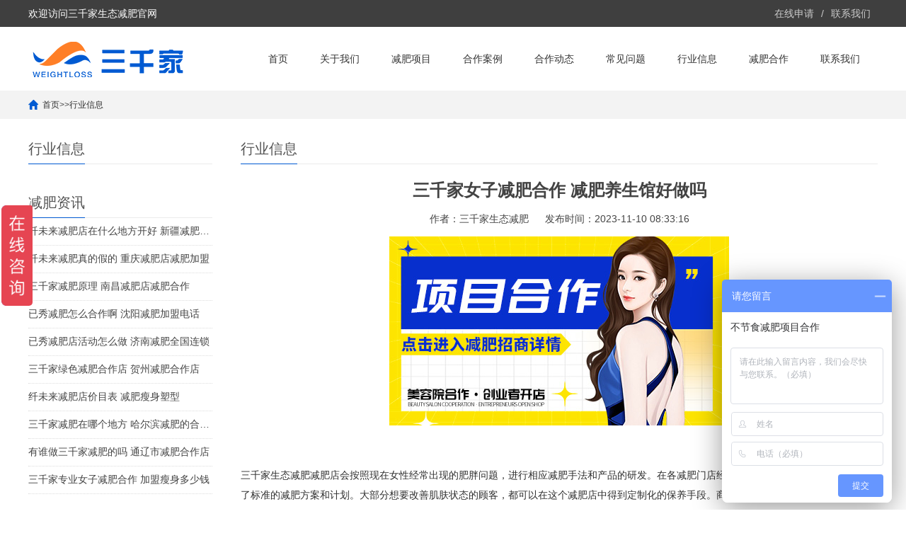

--- FILE ---
content_type: text/html; charset=utf-8
request_url: http://www.sanqianjia.com/hyxx/2664.html
body_size: 5236
content:
<!DOCTYPE html>
<html lang="zh-CN">
<head>
<meta charset="UTF-8">
<meta http-equiv="X-UA-Compatible" content="IE=Edge">
<meta name="renderer" content="webkit|ie-comp|ie-stand" />
<meta name="viewport" content="width=device-width, initial-scale=1.0, maximum-scale=1.0, user-scalable=0">
<meta http-equiv="Cache-Control" content="no-transform"/>
<meta name="applicable-device" content="pc">
<meta name="MobileOptimized" content="width"/>
<meta name="HandheldFriendly" content="true"/>
<title>三千家女子减肥合作 减肥养生馆好做吗-行业信息-三千家生态减肥 - 官网</title>
<meta name="keywords" content="三千家,生态减肥,三千家生态减肥,三千家减肥,减肥加盟" />
<meta name="description" content="三千家生态减肥减肥店会按照现在女性经常出现的肥胖问题，进行相应减肥手法和产品的研发。在各减肥门店经营的多年时间里，店铺也逐渐形成了标准的减肥方案和计划。大部分想要改善肌肤状态的顾客，都可以在这个减肥店中得到定制化的保养手段。商家现在加入三千家生态减肥的减肥店，大概会用到5-8万元不等的合作" />
<link rel="stylesheet" href="/skin/css/cui.css" />
<link rel="stylesheet" href="/skin/css/lib.css" />
<link rel="stylesheet" href="/skin/css/yunu.css" />
<link rel="stylesheet" href="/skin/css/less.css" />
<script src="/skin/js/jquery.js"></script>
<script src="/skin/js/yunu.js"></script>
</head>
<body>
<div class="yunu-header">
 <div class="hd-top">
 <div class="wp">
 <p>欢迎访问三千家生态减肥官网</p>
 <ul class="lang">
 <li class="ch"> <a href="http://p.qiao.baidu.com/cps/chat?siteId=16048982&userId=31607217&siteToken=f08f7d041b8308ec7a44ba2ca1d7dadb&cp=&cr=www.sanqianjia.com&cw=%E4%B8%89%E5%8D%83%E5%AE%B6%E5%AE%98%E7%BD%91" rel="nofollow">在线申请 </a> </li>
 <li class="xian">/</li>

 <li class="fan"> <a href="/contactus/">联系我们</a> </li>
 
 </ul>
 </div>
 </div>
 <div class="hd-bottom">
 <div class="wp">
 <div class="logo"> <a href="/" title="三千家女子减肥合作 减肥养生馆好做吗-行业信息-三千家生态减肥 - 官网"><img src="/skin/images/logo.png" alt="三千家女子减肥合作 减肥养生馆好做吗-行业信息-三千家生态减肥 - 官网"></a> </div>
 <span class="menuBtn"> <b></b> <b></b> <b></b> </span>
 <ul class="yunu-nav">
 <li><a href="/">首页</a></li>
 
 <li><a href="/aboutus/">关于我们</a> 

  <dl>
 
  </dl>
 </li>
 
 <li><a href="/scheme/">减肥项目</a> 

  <dl>
 
  </dl>
 </li>
 
 <li><a href="/case2/">合作案例</a> 

  <dl>
 
  </dl>
 </li>
 
 <li><a href="/hzdt/">合作动态</a> 

  <dl>
 
  </dl>
 </li>
 
 <li><a href="/cjwt/">常见问题</a> 

  <dl>
 
  </dl>
 </li>
 
 <li><a href="/hyxx/">行业信息</a> 

  <dl>
 
  </dl>
 </li>
 
 <li><a href="/joinus/">减肥合作</a> 

  <dl>
 
  </dl>
 </li>
 
 <li><a href="/contactus/">联系我们</a> 

  <dl>
 
  </dl>
 </li>
 
 </ul>
 </div>
 </div>
</div>
 
<!-- 头部-end -->
<div class="main">
 <div class="g-cur">
 <div class="wp"><a href="/">首页</a>>><a href="/hyxx/">行业信息</a> </div>
 </div>
 <div class="row-b1">
 <div class="wp">
   <div class="col-l">
 <div class="g-titIns1"> 行业信息</div>
 <div class="work_list clearfix" id="lrnavf1"> 
 
  </div>

 <div class="g-titIns1 dbn">减肥资讯</div>

 <ul class="ul-newslist">
  
  <li><a href="/hyxx/4508.html" title="纤未来减肥店在什么地方开好 新疆减肥的加盟费">纤未来减肥店在什么地方开好 新疆减肥的加盟费</a></li>
  
  <li><a href="/cjwt/4613.html" title="纤未来减肥真的假的 重庆减肥店减肥加盟">纤未来减肥真的假的 重庆减肥店减肥加盟</a></li>
  
  <li><a href="/hyxx/2341.html" title="三千家减肥原理 南昌减肥店减肥合作">三千家减肥原理 南昌减肥店减肥合作</a></li>
  
  <li><a href="/hzdt/4365.html" title="已秀减肥怎么合作啊 沈阳减肥加盟电话">已秀减肥怎么合作啊 沈阳减肥加盟电话</a></li>
  
  <li><a href="/hzdt/3091.html" title="已秀减肥店活动怎么做 济南减肥全国连锁">已秀减肥店活动怎么做 济南减肥全国连锁</a></li>
  
  <li><a href="/cjwt/2971.html" title="三千家绿色减肥合作店 贺州减肥合作店">三千家绿色减肥合作店 贺州减肥合作店</a></li>
  
  <li><a href="/cjwt/4124.html" title="纤未来减肥店价目表 减肥瘦身塑型">纤未来减肥店价目表 减肥瘦身塑型</a></li>
  
  <li><a href="/cjwt/2175.html" title="三千家减肥在哪个地方 哈尔滨减肥的合作费">三千家减肥在哪个地方 哈尔滨减肥的合作费</a></li>
  
  <li><a href="/hyxx/2455.html" title="有谁做三千家减肥的吗 通辽市减肥合作店">有谁做三千家减肥的吗 通辽市减肥合作店</a></li>
  
  <li><a href="/cjwt/3611.html" title="三千家专业女子减肥合作 加盟瘦身多少钱">三千家专业女子减肥合作 加盟瘦身多少钱</a></li>
  
 </ul>
 <div class="g-titIns1 dbn">联系我们</div>
 <div class="m-info">
  <p>手机：</p>
  <p>电话：400-0231-811</p>
  <p>地址：山东省济南市历城区鑫苑鑫中心</p>
 </div>
 </div> 
 <div class="col-r">
 <div class="g-titIns1">行业信息</div>
 <div class="m-news1">
  <h1>三千家女子减肥合作 减肥养生馆好做吗</h1>
  <div class="desc"> <span>作者：三千家生态减肥</span> <span>发布时间：2023-11-10 08:33:16</span> </div>
  <div class="txt" id="maximg"> <a href="/" alt="三千家女子减肥合作 减肥养生馆好做吗">
<div class="ad">
</div>
</a>
<br />
<br />

三千家生态减肥减肥店会按照现在女性经常出现的肥胖问题，进行相应减肥手法和产品的研发。在各减肥门店经营的多年时间里，店铺也逐渐形成了标准的减肥方案和计划。大部分想要改善肌肤状态的顾客，都可以在这个减肥店中得到定制化的保养手段。商家现在加入三千家生态减肥的减肥店，大概会用到5-8万元不等的合作费。由于这个减肥店合作的地点和经营的规模会有不同，因此，商家在与三千家生态减肥进行合作的时候，合作费用就会受到其他因素的影响。<br><br>
瘦素的分泌量会随着年龄的增长而下降，特别是到30岁以后更是迅速下降，因此人过中年很容易体态臃肿，保持优美的身材越发困难，即使是采用更严格的饮食习惯，体重仍难以维系理想的标准。这是因为越是年轻健康的人，细胞代谢就越活跃，睡眠时消耗的能量当然就越多，而伴随年龄的增长，代谢会减慢，能量随之过剩，因此人过中年后，要想保持苗条身材，除了保证充足的睡眠外，还需要加强锻炼，增加新陈代谢。<br><br>
减肥瘦身这个行业对于行业新手没有任何局限，无论是经过培训机构的学习成为美容师也是可以的，如果说是到店工作的话减肥瘦身师有很好的晋升空间，在工作越做越好的情况下还有机会能够成为门店的店长也很有可能，在现在人才众多的时代掌握一门技术还是很有必要的事情，之后还能通过不断的学习来提升能力学到扎实的技能后可以成为讲师，实战经验丰富的话在综合素质方面也得到了提高，工资自然也会随之增加。<br><br>
为了让三千家品牌可以迎合到更多大众的消费模式，同时也是企业自身经营模式的一种创新。三千家健康致力于通过规范、透明的企业文化和稳健、专注的发展模式，成为受客户、受投资者、受员工、受合作伙伴欢迎、受社会尊重的企业。<br><br>
<img alt="三千家女子减肥合作" src="/skin/img/40.jpg"><br><br>
在绿色健康理念的倡导下，依据中医辨证理论，博采众家之长，三千家减肥先后开发出健康式纤体、健康式美容、健康式养生、健康式四大体系，并开创了能量养生减肥、皇室秘方养颜系列两大特色项目。这也是三千家吸引顾客的仅有自己优势，是合作方赖以经营的核心产品。<br><br>
正是有了这样的需求，才会有<a href="http://www.sanqianjia.com/">减肥瘦身加盟</a>产品的市场，作为一个投资者，想要实现自己的创业致富梦，就得那店内的销量说话。因此这就关系到店员的导购能力了。导购能力的大小直接关系着加盟者的成败，眼下忽视导购能力的经营者很多了，而作为一名合格的导购员，又需要具备哪些技能呢?<br><br>
加入三千家减肥瘦身中心牢靠吗？各种售后难题解惑解决，总部有强大的广告队伍，利用网络推广平台一直强化三千家减肥瘦身中心品牌在当地的推广，有策略性提高品牌在当地的影响力，以招来新客户及稳定客户，确保三千家减肥瘦身中心合作方获得稳定进步。<br><br>
<br />
<br />
<style type="text/css">
.ad{width: 480px; height: 267px; background:url(/skin/img/ad16.jpg) no-repeat; margin:0 auto;}
</style> </div>
 </div>
 <ul class="ul-pages1">
  <li>上一篇： <a href="/hyxx/2663.html">开专业三千家减肥店 邢台减肥哪家好</a> </li>
  <li>下一篇： <a href="/hyxx/2665.html">三千家全国减肥合作连锁店 减肥合作牌子有哪些</a> </li>
 </ul>
 <div class="g-titIns1">减肥项目</div>
 <ul class="ul-imgtxt-01 ul-imgtxt2">
  
  <li> <a href="/scheme/24.html" title="瘦大腿瘦小腿">
  <div class="pic"> <img src="/uploads/allimg/200801/1-200P1150T9447.jpg" alt="瘦大腿瘦小腿"> </div>
  <p>瘦大腿瘦小腿</p>
  </a> </li>
  
  <li> <a href="/scheme/18.html" title="男人减肥">
  <div class="pic"> <img src="/uploads/allimg/200801/1-200P115124C58.jpg" alt="男人减肥"> </div>
  <p>男人减肥</p>
  </a> </li>
  
  <li> <a href="/scheme/26.html" title="水桶型身材减肥">
  <div class="pic"> <img src="/uploads/allimg/200801/1-200P11503123a.jpg" alt="水桶型身材减肥"> </div>
  <p>水桶型身材减肥</p>
  </a> </li>
  
  <li> <a href="/scheme/31.html" title="倒三角型身材减肥">
  <div class="pic"> <img src="/uploads/allimg/200801/1-200P1150032101.jpg" alt="倒三角型身材减肥"> </div>
  <p>倒三角型身材减肥</p>
  </a> </li>
  
  <li> <a href="/scheme/21.html" title="胳膊减肥">
  <div class="pic"> <img src="/uploads/allimg/200801/1-200P1152GE61.jpg" alt="胳膊减肥"> </div>
  <p>胳膊减肥</p>
  </a> </li>
  
  <li> <a href="/scheme/28.html" title="苹果型身材减肥">
  <div class="pic"> <img src="/uploads/allimg/200801/1-200P1150509336.jpg" alt="苹果型身材减肥"> </div>
  <p>苹果型身材减肥</p>
  </a> </li>
  
  <li> <a href="/scheme/29.html" title="白领减肥">
  <div class="pic"> <img src="/uploads/allimg/200801/1-200P115060Gb.jpg" alt="白领减肥"> </div>
  <p>白领减肥</p>
  </a> </li>
  
  <li> <a href="/scheme/25.html" title="腰腹减肥">
  <div class="pic"> <img src="/uploads/allimg/200801/1-200P115114G12.jpg" alt="腰腹减肥"> </div>
  <p>腰腹减肥</p>
  </a> </li>
  
 </ul>
 </div>
 </div>
 </div>
</div>
<div class="yunu-footer">
 <div class="fd-nav">
 <div class="wp">
 <ul>
 
 <li><a href="/aboutus/" title="关于我们">关于我们</a></li>
 
 <li><a href="/scheme/" title="减肥项目">减肥项目</a></li>
 
 <li><a href="/case2/" title="合作案例">合作案例</a></li>
 
 <li><a href="/hzdt/" title="合作动态">合作动态</a></li>
 
 <li><a href="/cjwt/" title="常见问题">常见问题</a></li>
 
 <li><a href="/hyxx/" title="行业信息">行业信息</a></li>
 
 <li><a href="/joinus/" title="减肥合作">减肥合作</a></li>
 
 <li><a href="/contactus/" title="联系我们">联系我们</a></li>
 
 </ul>
 </div>
 </div>
 <div class="fd-info">
 <div class="wp">
 <ul class="fd-qr">
 <li>
  <div class="pic"> <img src="/skin/images/ewm.png" alt="微信二维码"/> </div>
  <p>微信公众号</p>
 </li>
 </ul>
 <div class="fd-txt">
 <p>全国服务热线：</p>
 <p><strong>400-0231-811</strong></p>
 <p>地址：山东省济南市历城区鑫苑鑫中心</p>
 </div>
 <div class="fd-logo"><a href="/"> <img src="/skin/images/flogo.png" alt="三千家生态减肥"/> </a></div>
 </div>
 </div>
 <div class="copy">
 <div class="wp">
 <p>Copyright © 2018-today 济南陌上花开企业管理有限公司 All Rights Reserved. 备案号：<a href="http://beian.miit.gov.cn/" target="_blank" rel="nofollow">鲁ICP备2021041190号-39</a> <a href="/sitemap.xml" target="_blank">XML地图</a></p>
 </div>
 </div>
</div>
<!-- 底部-end -->
<div class="h50"></div>
<!-- 手机底部菜单 -->
<ul class="yunu-link">
 <li class="on"> <a href="/"> <i class="i1"></i> 首页 </a> </li>

 <li><a href="http://p.qiao.baidu.com/cps/chat?siteId=16048982&userId=31607217&siteToken=f08f7d041b8308ec7a44ba2ca1d7dadb&cp=&cr=www.sanqianjia.com&cw=%E4%B8%89%E5%8D%83%E5%AE%B6%E5%AE%98%E7%BD%91"> <i class="i2"></i> 合作咨询 </a> </li>

 <li> <a href="tel:"> <i class="i3"></i> 电话咨询 </a> </li>
 <li class="li4"> <a href="JavaScript:;"> <i class="i4"></i> 顶部 </a> </li>
</ul>
<!-- 手机底部菜单-end -->
<script> var _hmt = _hmt || []; (function() { var hm = document.createElement("script"); hm.src = "https://hm.baidu.com/hm.js?f08f7d041b8308ec7a44ba2ca1d7dadb"; var s = document.getElementsByTagName("script")[0]; s.parentNode.insertBefore(hm, s); })(); </script>
</body>
</html>

--- FILE ---
content_type: text/css
request_url: http://www.sanqianjia.com/skin/css/lib.css
body_size: 880
content:

body {
	color: #444;
	font-size: 12px;
	font-family: "Helvetica Neue", Helvetica, Arial, Tahoma, "Microsoft YaHei", "PingFang SC", "Hiragino Sans GB", "Heiti SC", "WenQuanYi Micro Hei", sans-serif;
}
a {
	color: #444;
}
a:hover {
	color: #134268;
}
img, .ani {
	max-width: 100%;
	transition: .3s;
	-ms-transition: .3s;
	-moz-transition: .3s;
	-webkit-transition: .3s;
	-o-transition: .3s;
}
input, textarea, select {
	font-size: 12px;
	color: #444;
	font-family: "微软雅黑", "Microsoft Yahei";
}
input[type='submit'], input[type='reset'], input[type='button'], select {
	-webkit-appearance: none;
	-moz-appearance: none;
	appearance: none;
}
/*布局*/
.wp {
	width: 100%;
	max-width: 1200px;
	margin: 0 auto;
}
.h50 {
	height: 50px;
	clear: both;
	overflow: hidden;
}
.h100 {
	height: 100px;
	clear: both;
	overflow: hidden;
}

--- FILE ---
content_type: text/css
request_url: http://www.sanqianjia.com/skin/css/yunu.css
body_size: 10314
content:

* {
	outline: none;
	-webkit-box-sizing: border-box;
	-moz-box-sizing: border-box;
	-o-box-sizing: border-box;
	box-sizing: border-box;
}
/*******************************
	-------[=首页]-------
********************************/
/*首页公用*/
.g-tit01 {
	text-align: center;
}
.g-tit01 .tit {
	font-size: 36px;
	margin-bottom: 5px;
	color: #ff7f27;
	font-weight: 600;
}
.g-tit01 .tit span {
	color: #333;
}
.g-tit01 p {
	font-size: 20px;
	color: #666;
}
.g-tit02 {
	color: #999;
	font-size: 14px;
	font-weight: 400;
	padding: 10px 0 10px 14px;
	background-image: url(../images/icon17.png);
	background-repeat: no-repeat;
	background-position: left center;
}
.g-txt01 {
	padding: 0 50px;
}
.g-txt01 .con {
	padding: 28px 0 56px;
}
.g-txt01 .tit {
	padding: 36px 0;
	color: #333;
}
.g-txt01 .tit .hd {
	margin-bottom: 5px;
	font-size: 20px;
	font-weight: 600;
}
.g-txt01 .tit span {
	display: block;
	font-size: 18px;
}
.g-txt01 p {
	color: #666;
	font-size: 14px;
	line-height: 24px;
}
.g-tit03 .tit {
	margin-bottom: 5px;
	font-size: 20px;
	color: #333;
	font-weight: 600;
}
.g-tit03 span {
	display: block;
	font-size: 14px;
	color: #666;
}
/*头部*/
.hd-top {
	overflow: hidden;
	background-color: #3f3f3f;
	height: 38px;
	line-height: 38px;
	color: #fff;
	font-size: 14px;
}
.hd-top p {
	float: left;
}
.hd-top .lang {
	float: right;
}
.hd-top .lang li {
	float: left;
	position: relative;
	padding: 0 10px;
}
.hd-top .lang li.xian {
	padding: 0;
	color: #ccc;
}
.hd-top .lang li a {
	color: #ccc;
}
.hd-top .lang li a:hover {
	color: #fff;
}
.yunu-header.fixed .hd-bottom {
	position: fixed;
	top: 0;
	left: 0;
	right: 0;
	width: 100%;
	z-index: 9999;
	background-color: #fff;
}
.hd-bottom {
*zoom:1;
}
.hd-bottom:after, .hd-bottom:before {
	display: block;
	content: "clear";
	height: 0;
	clear: both;
	overflow: hidden;
	visibility: hidden;
}
.hd-bottom .logo {
	float: left;
	height: 90px;
	line-height: 90px;
}
.hd-bottom .logo img {
	display: inline-block;
	vertical-align: middle;
	max-width: 100%;
	max-height: 100%;
}
.menuBtn {
	display: none;
	position: relative;
	float: right;
	margin-top: 4px;
	width: 40px;
	height: 40px;
	padding: 5px;
	cursor: pointer;
}
.menuBtn b {
	display: block;
	width: 100%;
	height: 2px;
	border-radius: 2px;
	background-color: #005ad2;
	margin: 5px 0 7px;
	transition: .3s;
	-ms-transition: .3s;
	-moz-transition: .3s;
	-webkit-transition: .3s;
	-o-transition: .3s;
}
.menuBtn.open b {
	position: absolute;
	left: 5px;
	top: 35%;
	display: none;
	width: 30px;
}
.menuBtn.open b:first-child {
	display: block;
	transform: rotate(45deg);
	-webkit-transform: rotate(45deg);
	-o-transform: rotate(45deg);
	-ms-transform: rotate(45deg);
}
.menuBtn.open b:last-child {
	display: block;
	transform: rotate(-45deg);
	-webkit-transform: rotate(-45deg);
	-o-transform: rotate(-45deg);
	-ms-transform: rotate(-45deg);
}
.yunu-nav {
	float: right;
}
.yunu-nav li {
	float: left;
	position: relative;
}
.yunu-nav li > a {
	position: relative;
	display: block;
	font-size: 14px;
	margin-right: 5px;
	padding: 0 20px;
	text-align: center;
	height: 90px;
	line-height: 90px;
	color: #333;
	transition: .5s;
	-ms-transition: .5s;
	-moz-transition: .5s;
	-webkit-transition: .5s;
	-o-transition: .5s;
}
.yunu-nav li > a:after {
	content: '';
	position: absolute;
	top: 50%;
	left: 50%;
	margin-top: -17px;
	height: 35px;
	width: 0;
	border-radius: 0;
	opacity: 0;
	transition: .5s;
	-ms-transition: .5s;
	-moz-transition: .5s;
	-webkit-transition: .5s;
	-o-transition: .5s;
	z-index: -1;
}
.yunu-nav li.on > a:after, .yunu-nav li:hover > a:after {
	left: 0;
	width: 100%;
	border-radius: 20px;
	opacity: 1;
	background-color: #ff7f27;
}
.yunu-nav li.on > a, .yunu-nav li:hover > a {
	color: #fff;
}
.yunu-nav li dl {
	display: none;
	position: absolute;
	top: 100%;
	left: 0;
	right: 0;
	margin: 0 -37px;
	padding-top: 10px;
	z-index: 999;
}
.yunu-nav li:hover dl {
	display: block;
}
.yunu-nav li dl:after {
	content: '';
	position: absolute;
	top: 3px;
	left: 50%;
	margin-left: -10px;
	width: 15px;
	height: 15px;
	background-color: #fff;
	transform: rotate(45deg);
	-ms-transform: rotate(45deg);
	-moz-transform: rotate(45deg);
	-webkit-transform: rotate(45deg);
	-o-transform: rotate(45deg);
	z-index: -1;
}
.yunu-nav li dl dd a {
	display: block;
	font-size: 12px;
	text-align: center;
	height: 40px;
	line-height: 40px;
	color: #333;
	background-color: #fff;
	border-bottom: 1px solid #e6e6e6;
	transition: .5s;
	-ms-transition: .5s;
	-moz-transition: .5s;
	-webkit-transition: .5s;
	-o-transition: .5s;
	text-indent: 0;
}
.yunu-nav dl dd:first-child a {
	border-radius: 5px 5px 0 0;
}
.yunu-nav dl dd:last-child a {
	border-radius: 0 0 5px 5px;
}
.yunu-nav li dl dd a:hover {
	text-indent: 1em;
	background-color: #f2f2f2;
	color: #000;
}
/*banner*/
.banner {
	position: relative;
}
.swiper_dots {
	position: absolute;
	left: 0;
	width: 100%;
	height: 0;
	bottom: 0;
	text-align: center;
	z-index: 2;
}
.swiper_dots li {
	display: inline-block;
	margin: 0 10px;
	position: relative;
}
.swiper_dots .pic {
	position: absolute;
	width: 196px;
	height: 80px;
	background-color: #fff;
	top: -128px;
	display: none;
	left: -99px;
	padding: 4px;
}
.swiper_dots .pic:after {
	content: '';
	position: absolute;
	top: 100%;
	left: 50%;
	margin-left: -10px;
	border-style: solid;
	border-width: 10px;
	border-color: transparent;
	border-top-color: #fff;
	z-index: -99;
}
.swiper_dots .pic img {
	display: block;
	width: 100%;
	height: 100%;
}
.swiper-container .swiper-wrapper .swiper-slide .con {
	padding-top: 29.5%;
	background-repeat: no-repeat;
	background-position: center center;
	-o-background-size: cover;
	-ms-background-size: cover;
	-moz-background-size: cover;
	-webkit-background-size: cover;
	background-size: cover;
}
.swiper-container .swiper-pagination .swiper-pagination-bullet {
	display: inline-block;
	width: 16px;
	height: 16px;
	margin: 0 5px;
	border-radius: 8px;
	border: 0;
	background-color: rgba(0,0,0,0);
	position: relative;
	opacity: 1;
}
.swiper-container .swiper-pagination-bullet:after {
	content: '';
	position: absolute;
	top: 50%;
	left: 50%;
	margin: -4px 0 0 -4px;
	width: 8px;
	height: 8px;
	border-radius: 50%;
	background-color: #fff;
}
.swiper-container .swiper-pagination-bullet.swiper-pagination-bullet-active {
	background-color: rgba(0,0,0,0.21);
}
/*专业*/
.row-a1 {
	overflow: hidden;
}
.m-txt01 {
	overflow: hidden;
	background-repeat: no-repeat;
	background-position: center center;
	-o-background-size: cover;
	-ms-background-size: cover;
	-moz-background-size: cover;
	-webkit-background-size: cover;
	background-size: cover;
	color: #fff;
	padding: 24px 0;
}
.m-txt01 .txt {
	float: left;
}
.m-txt01 .txt .tit {
	font-size: 20px;
	font-weight: 400;
	margin-bottom: 6px;
}
.m-txt01 .txt p {
	font-size: 14px;
	color: #d4e6ff;
}
.m-txt01 .tel {
	float: right;
	padding-left: 52px;
	background: url(../images/icon16.png) left center no-repeat;
	font-size: 38px;
	font-family: arial, helvetica, sans-serif;
	-o-background-size: auto 42px;
	-ms-background-size: auto 42px;
	-moz-background-size: auto 42px;
	-webkit-background-size: auto 42px;
	background-size: auto 42px;
}
.ul-txt01 {
	overflow: hidden;
	border-left: 1px solid #e3e3e3;
	background-color: #fff;
}
.ul-txt01 li {
	float: left;
	width: 25%;
	position: relative;
}
.ul-txt01 li .txt {
	text-align: center;
	border-right: 1px solid #e3e3e3;
	padding: 20px 0;
	border-bottom: 4px solid #ff7f27;
}
.ul-txt01 li .txt a.tit {
	display: block;
	font-size: 18px;
	color: #333;
	font-weight: 400;
	height: 30px;
	line-height: 30px;
}
.ul-txt01 li .txt a.desc {
	display: block;
	font-size: 14px;
	color: #666;
	height: 30px;
	line-height: 30px;
}
.ul-txt01 li .txt1 {
	display: none;
	position: absolute;
	top: 100%;
	left: 0;
	width: 100%;
	height: 0;
	opacity: 0;
	background-color: #fff;
	border-bottom: 4px solid #ff7f27;
	-webkit-animation: slideInDown .6s ease forwards;
	animation: slideInDown .6s ease forwards;
}/*
.ul-txt01 li.on .txt1,
.ul-txt01 li:hover .txt1{
	height: 100%;
	opacity: 1;
	top: 0;
	display: inline-block;
}*/
/*产品*/
.row-a2 {
	overflow: hidden;
	padding: 80px 0;
	background-repeat: no-repeat;
	background-position: center center;
	-o-background-size: cover;
	-ms-background-size: cover;
	-moz-background-size: cover;
	-webkit-background-size: cover;
	background-size: cover;
}
.ul-imgtxt01 {
	overflow: hidden;
	margin: 0 -18px;
}
.ul-imgtxt01 li {
	float: left;
	width: 33.33%;
	margin-bottom: 36px;
}
.ul-imgtxt01 li a {
	overflow: hidden;
	display: block;
	margin: 0 18px;
	padding-bottom: 20px;
	background-color: #fff;
	transition: .3s;
	-ms-transition: .3s;
	-moz-transition: .3s;
	-webkit-transition: .3s;
	-o-transition: .3s;
}
.ul-imgtxt01 li:hover a {
	background-color: #ff7f27;
}
.ul-imgtxt01 li .pic {
	overflow: hidden;
	position: relative;
	height: 0;
	padding-top: 63%;
	transition: .3s;
	-ms-transition: .3s;
	-moz-transition: .3s;
	-webkit-transition: .3s;
	-o-transition: .3s;
}
.ul-imgtxt01 li:hover .pic {
	-webkit-transform: translateY(-7%);
	-ms-transform: translateY(-7%);
	-o-transform: translateY(-7%);
	transform: translateY(-7%);
	-webkit-animation-name: fadeInUp;
	animation-name: fadeInUp;
}
.ul-imgtxt01 li .pic img {
	position: absolute;
	top: 0;
	left: 0;
	display: block;
	width: 100%;
	height: 100%;
}
.ul-imgtxt01 li .tit {
	text-align: center;
	padding: 20px 0 10px;
	font-weight: 400;
	font-size: 16px;
	color: #333;
	transition: .3s;
	-ms-transition: .3s;
	-moz-transition: .3s;
	-webkit-transition: .3s;
	-o-transition: .3s;
	-ms-text-overflow: ellipsis;
	text-overflow: ellipsis;
	overflow: hidden;
	white-space: nowrap;
}
.ul-imgtxt01 li:hover .tit {
	color: #fff;
	-webkit-transform: translateY(-25%);
	-ms-transform: translateY(-25%);
	-o-transform: translateY(-25%);
	transform: translateY(-25%);
	-webkit-animation-name: fadeInUp;
	animation-name: fadeInUp;
}
.ul-imgtxt01 li .more {
	display: block;
	font-size: 16px;
	width: 20px;
	height: 20px;
	line-height: 20px;
	margin: 0 auto;
	border-radius: 50%;
	color: #fff;
	text-align: center;
	background-color: #ff7f27;
	transition: .3s;
	-ms-transition: .3s;
	-moz-transition: .3s;
	-webkit-transition: .3s;
	-o-transition: .3s;
}
.ul-imgtxt01 li:hover .more {
	-webkit-transform: translateY(-60%);
	-ms-transform: translateY(-60%);
	-o-transform: translateY(-60%);
	transform: translateY(-60%);
	background-color: #fff;
	color: #ff7f27;
}
/*实力*/
.row-a3 {
	overflow: hidden;
}
.row-a3 .g-tit01 {
	padding: 60px 0 40px;
}
.m-list01 {
	overflow: hidden;
	padding: 122px 0 60px;
	background-repeat: no-repeat;
	background-position: center center;
	-o-background-size: cover;
	-ms-background-size: cover;
	-moz-background-size: cover;
	-webkit-background-size: cover;
	background-size: cover;
}
.ul-imgtxt02 {
	float: right;
	width: 56%;
}
.ul-imgtxt02 li {
	overflow: hidden;
	margin-bottom: 62px;
}
.ul-imgtxt02 li .pic {
	float: left;
	width: 67px;
	height: 67px;
	border-radius: 50%;
}
.ul-imgtxt02 li .pic img {
	display: block;
	width: 100%;
	height: 100%;
}
.ul-imgtxt02 li .txt {
	overflow: hidden;
	padding-left: 40px;
	color: #fff;
}
.ul-imgtxt02 li .txt .tit {
	font-weight: 400;
	font-size: 20px;
	margin-bottom: 10px;
}
.ul-imgtxt02 li .txt p {
	font-size: 14px;
	color: #d4e6ff;
	line-height: 1.6;
}
/*优势*/
.m-list02 {
	padding: 80px 0 40px;
	overflow: hidden;
}
.m-list02 .g-tit01 {
	float: left;
	text-align: left;
	padding: 23px 0;
}
.m-list02 .g-tit01 span {
	font-weight: 400;
}
.m-list02 .btn {
	float: right;
	margin-top: 10px;
	width: 100px;
	height: 40px;
	line-height: 40px;
	text-align: center;
	border-radius: 50px;
	background-color: #ff7f27;
	font-size: 14px;
	color: #fff;
	transition: .3s;
	-ms-transition: .3s;
	-moz-transition: .3s;
	-webkit-transition: .3s;
	-o-transition: .3s;
}
.m-list02 .btn:hover {
	background-color: #e87426;
	margin-top: 0;
}
.ul-imgtxt03 {
	overflow: hidden;
	margin: 0 -15px;
	padding-bottom: 50px;
}
.ul-imgtxt03 li {
	float: left;
	width: 25%;
	padding-bottom: 30px;
}
.ul-imgtxt03 li:hover {
	background: url(../images/icon18.png) 50% 100% no-repeat;
}
.ul-imgtxt03 li .con {
	background-color: #005ad2;
	border-radius: 10px;
	padding: 30px 0;
	margin: 0 15px;
}
.ul-imgtxt03 li:hover .con {
	background-color: #ff7f27;
}
.ul-imgtxt03 li .pic {
	width: 40px;
	height: 40px;
	margin: 0 auto;
}
.ul-imgtxt03 li .pic img {
	max-width: 100%;
	max-height: 100%;
	display: inline-block;
	vertical-align: middle;
}
.ul-imgtxt03 li .txt {
	text-align: center;
	color: #fff;
	padding: 15px 0;
	font-size: 14px;
}
.ul-imgtxt03 li .txt .tit {
	font-weight: 400;
	font-size: 20px;
	margin-bottom: 6px;
}
.ul-imgtxt03 li .txt span {
	display: block;
}
.ul-imgtxt03 li .txt em {
	width: 1px;
	height: 25px;
	display: block;
	margin: 10px auto 15px;
	background-color: #fff;
}
.ul-imgtxt03 li .txt p {
	margin-bottom: 15px;
}
.m-tit01 {
	padding: 12px 0;
	font-size: 20px;
	color: #333;
	font-weight: 600;
}
.ul-imgtxt04 {
	overflow: hidden;
	padding: 50px 0;
}
.ul-imgtxt04 li {
	float: left;
	width: 25%;
}
.ul-imgtxt04 li .pic {
	float: left;
	width: 75px;
	height: 75px;
}
.ul-imgtxt04 li .pic img {
	display: block;
	width: 100%;
	height: 100%;
}
.ul-imgtxt04 li .tit {
	overflow: hidden;
	padding-left: 28px;
	color: #333;
	font-size: 14px;
	font-weight: 400;
	height: 75px;
	line-height: 75px;
}
/*品牌*/
.row-a5 {
	overflow: hidden;
	padding: 80px 0;
	background-color: #f8f8f8;
}
.row-a5 .col-l {
	width: 58%;
}
.row-a5 .col-r {
	width: 39%;
}
.m-imgtxt01 {
	background-color: #fff;
}
.m-imgtxt01 .pic {
	overflow: hidden;
	position: relative;
	height: 0;
	padding-top: 46.7%;
}
.m-imgtxt01 .pic img {
	position: absolute;
	top: 0;
	left: 0;
	display: block;
	width: 100%;
	height: 100%;
}
.m-list03 {
	background-color: #fff;
	border-top: 8px solid #005ad2;
}
.m-list03 .first-txt .con {
	border-bottom: 1px solid #e3e3e3;
}
/*搜索*/
.m-list04 {
	padding: 74px 0;
	overflow: hidden;
	background-repeat: no-repeat;
	background-position: center center;
}
.m-list04 .g-tit01 {
	text-align: left;
	float: left;
}
.m-list04 .g-tit01 .tit {
	color: #fff;
	font-weight: 400;
}
.m-list04 .g-tit01 p {
	color: #fff;
	font-size: 14px;
}
.m-so {
	float: right;
	margin-top: 18px;
	position: relative;
	font-size: 0;
}
.m-so .inp {
	float: left;
	display: block;
	width: 450px;
	padding-left: 14px;
	background-color: #fff;
	border-radius: 20px 0 0 20px;
	height: 36px;
	/*border: 0;*/
	border: 1px solid #fff;
	font-size: 14px;
	color: #757575;
}
/*.m-so .inp::-webkit-input-placeholder{font-size: 14px;color: #757575;}
.m-so .inp::-moz-placeholder{font-size: 14px;color: #757575;}
.m-so .inp::-ms-input-placeholder{font-size: 14px;color: #757575;}*/
.m-so .sub {
	float: left;
	width: 50px;
	height: 36px;
	background-image: url(../images/so.png);
	background-repeat: no-repeat;
	background-position: center center;
	background-color: #fff;
	-o-background-size: 20px auto;
	-ms-background-size: 20px auto;
	-moz-background-size: 20px auto;
	-webkit-background-size: 20px auto;
	background-size: 20px auto;
	/*border: 0;*/
	border: 1px solid #fff;
	padding: 0;
	border-radius: 0 20px 20px 0;
	cursor: pointer;
	font-size: 0;
}
.m-so .sub:hover {
	background-color: #ff7f27;
	border: 1px solid #ff7f27;
	background-image: url(../images/so-h.png);
}
.tips {
	width: 148px;
	height: 42px;
	line-height: 42px;
	border: #858585 1px solid;
	border-radius: 3px;
	-webkit-border-radius: 3px;
	-moz-border-radius: 3px;
	-ms-border-radius: 3px;
	-o-border-radius: 3px;
	position: absolute;
	left: 50px;
	top: 128%;
	padding: 0 15px 0 40px;
	background: url(../images/tips.jpg) 8px center no-repeat #fff;
	display: none;
	font-size: 14px;
}
.tips::before {
	content: "";
	width: 12px;
	height: 12px;
	border-top: #bababa 1px solid;
	border-left: #bababa 1px solid;
	transform: rotate(45deg);
	-webkit-transform: rotate(45deg);
	-moz-transform: rotate(45deg);
	-ms-transform: rotate(45deg);
	-o-transform: rotate(45deg);
	position: absolute;
	left: 10px;
	top: -7px;
	background: #fff;
}
.tips.on {
	display: block;
}
.ul-imgtxt05 {
	position: relative;
	top: -12px;
	overflow: hidden;
	padding: 0 96px;
	border-bottom: 1px solid #e3e3e3;
}
.ul-imgtxt05 li {
	float: left;
	width: 25%;
	padding: 70px 50px;
	border-right: 1px solid #e3e3e3;
}
.ul-imgtxt05 li .pic {
	float: left;
	width: 30px;
	height: 30px;
}
.ul-imgtxt05 li .pic img {
	display: block;
	width: 100%;
	height: 100%;
}
.ul-imgtxt05 li .txt {
	overflow: hidden;
	padding-left: 30px;
}
.ul-imgtxt05 li .txt .tit {
	font-size: 20px;
	margin-bottom: 15px;
	font-weight: 400;
}
.ul-imgtxt05 li .txt p {
	font-size: 14px;
	color: #666;
}
/*新闻*/
.row-a7 {
	overflow: hidden;
	padding: 80px 0;
	background-color: #f8f8f8;
}
.row-a7 .col-l {
	width: 33.33%;
}
.row-a7 .col-r {
	width: 63.33%;
}
.m-list05 {
	padding: 50px 30px;
	background-repeat: no-repeat;
	background-position: center center;
	-o-background-size: cover;
	-ms-background-size: cover;
	-moz-background-size: cover;
	-webkit-background-size: cover;
	background-size: cover;
}
.m-list05 .g-tit03 .tit {
	color: #fff;
}
.m-list05 .g-tit03 span {
	color: #fff;
}
.m-news01 {
	padding-top: 36px;
}
.m-news01 .pic {
	overflow: hidden;
	position: relative;
	height: 0;
	padding-top: 67%;
}
.m-news01 .pic img {
	position: absolute;
	top: 0;
	left: 0;
	display: block;
	width: 100%;
	height: 100%;
	object-fit: cover;
}
.m-news01 .txt {
	margin-top: 20px;
}
.m-news01 .txt .tit {
	margin-bottom: 10px;
	font-size: 18px;
	color: #333;
	-ms-text-overflow: ellipsis;
	text-overflow: ellipsis;
	overflow: hidden;
	white-space: nowrap;
	font-weight: 400;
}
.m-news01:hover .txt .tit {
	color: #ff7f27;
}
.m-news01 .txt .time {
	display: block;
	font-size: 12px;
	color: #666;
	padding-bottom: 10px;
}
.m-news01 .txt p {
	font-size: 12px;
	line-height: 22px;
	margin-top: 31px;
	color: #999;
	display: -webkit-box;
	-webkit-box-orient: vertical;
	-webkit-line-clamp: 2;
	overflow: hidden;
}
.m-list06 {
	padding: 15px 30px;
	background-color: #fff;
	margin-bottom: 25px;
}
.m-news02 {
	overflow: hidden;
	padding: 36px 10px 0 10px;
}
.m-news02 .pic {
	float: right;
	width: 20%;
	height: 6.6rem;
}
.m-news02 .pic img {
	display: inline-block;
	vertical-align: middle;
	max-width: 100%;
	max-height: 100%;
}
.m-news02 .box {
	float: left;
	width: 80%;
}
.m-news02 .box .time {
	float: left;
}
.m-news02 .box .time span {
	display: block;
	font-size: 20px;
	color: #999;
	transition: .3s;
	-ms-transition: .3s;
	-moz-transition: .3s;
	-webkit-transition: .3s;
	-o-transition: .3s;
}
.m-news02 .box .time .span2 {
	display: none;
}
.m-news02:hover .box .time span {
	color: #ff7f27;
}
.m-news02 .box .time em {
	display: block;
	margin-top: 15px;
	width: 35px;
	height: 35px;
	background-repeat: no-repeat;
	background-position: center center;
	background-image: url(../images/icon19.png);
}
.m-news02:hover .box .time em {
	background-image: url(../images/icon19-h.png);
}
.m-news02 .box .txt {
	padding-left: 25px;
	overflow: hidden;
}
.m-news02 .box .txt .tit {
	font-size: 18px;
	color: #333;
	margin-bottom: 14px;
	font-weight: 400;
	transition: .3s;
	-ms-transition: .3s;
	-moz-transition: .3s;
	-webkit-transition: .3s;
	-o-transition: .3s;
	-ms-text-overflow: ellipsis;
	text-overflow: ellipsis;
	overflow: hidden;
	white-space: nowrap;
}
.m-news02:hover .box .txt .tit {
	color: #ff7f27;
}
.m-news02 .box .txt p {
	font-size: 14px;
	color: #999;
	line-height: 24px;
	display: -webkit-box;
	-webkit-box-orient: vertical;
	-webkit-line-clamp: 2;
	overflow: hidden;
	margin-right: 90px;
}
.ul-txt02 {
	height: 218px;
	overflow: hidden;
	margin-top: 25px;
}
.ul-txt02 li {
	overflow: hidden;
	padding: 10px;
	overflow: hidden;
	font-size: 14px;
	font-family: "微软雅黑", "Microsoft YaHei";
	color: #333;
}
.ul-txt02 li .tit {
	margin-bottom: 20px;
}
.ul-txt02 li .tit .hd {
	overflow: hidden;
	font-size: 14px;
	height: 26px;
	line-height: 26px;
	font-weight: 400;
	overflow: hidden;
	-ms-text-overflow: ellipsis;
	text-overflow: ellipsis;
	white-space: nowrap;
	transition: .3s;
	-ms-transition: .3s;
	-moz-transition: .3s;
	-webkit-transition: .3s;
	-o-transition: .3s;
}
.ul-txt02 li:hover .tit .hd {
	color: #1e88e5;
}
.ul-txt02 li .txt p {
	height: 42px;
	line-height: 21px;
	display: -webkit-box;
	-webkit-box-orient: vertical;
	-webkit-line-clamp: 2;
	overflow: hidden;
}
.ul-txt02 li span.letter {
	display: block;
	margin-right: 16px;
	width: 26px;
	height: 26px;
	line-height: 26px;
	text-align: center;
	float: left;
	border-radius: 50%;
	background-color: #1e88e5;
	color: #fff;
	font-weight: 400;
}
/*友情链接*/
.row-link {
	background-color: #005ad2;
	border-bottom: 1px solid #fff;
}
.m-link1 {
	padding: 20px 0;
}
.m-link1 .item {
	overflow: hidden;
	color: #fff;
}
.m-link1 .item:first-child {
	margin-bottom: 40px;
}
.m-link1 .item span {
	float: left;
	font-size: 16px;
	margin-right: 18px;
	font-weight: 600;
}
.ul-link1 {
	overflow: hidden;
}
.ul-link1 li {
	float: left;
}
.ul-link1 li a {
	display: block;
	margin-right: 20px;
	font-size: 14px;
	color: #fff;
	height: 21px;
	line-height: 21px;
}
.ul-link1 li a:hover {
	text-decoration: underline;
}
/*底部*/
.yunu-footer {
	background-color: #333;
}
.fd-nav {
	padding-top: 14px;
	border-bottom: 1px solid #7f7f7f;
	overflow: hidden;
}
.fd-nav ul {
	text-align: center
}
.fd-nav li {
	width: auto;
	padding: 0px 2%;
	display: inline-block;
}
.fd-nav li a {
	display: block;
	height: 70px;
	line-height: 70px;
	text-align: center;
	font-size: 14px;
	color: #fff;
}
.fd-nav li a:hover {
	color: #ff7f27;
}
.fd-info {
	padding: 30px 0 50px;
	overflow: hidden;
}
.fd-qr {
	float: left;
}
.fd-qr li {
	float: left;
	margin-right: 30px;
}
.fd-qr li .pic {
	width: 130px;
	height: 130px;
}
.fd-qr li .pic img {
	display: inline-block;
	vertical-align: middle;
	max-width: 100%;
	max-height: 100%;
}
.fd-qr li p {
	text-align: center;
	font-size: 14px;
	font-weight: 400;
	color: #d3d3d3;
	height: 40px;
	line-height: 40px;
}
.fd-txt {
	float: left;
	padding-left: 30px;
	line-height: 35px;
	color: #d3d3d3;
	font-size: 14px;
}
.fd-txt p strong {
	font-family: arial, helvetica, sans-serif;
	color: #fff;
	font-size: 38px;
}
.fd-logo {
	float: right;
	margin-top: 65px;
	height: 60px;
	line-height: 40px;
}
.fd-logo img {
	display: inline-block;
	vertical-align: middle;
	max-width: 100%;
	max-height: 100%;
}
.copy {
	overflow: hidden;
	background-color: #005ad2;
	line-height: 50px;
	font-size: 14px;
	color: #fff;
}
.copy p {
	float: left;
}
.copy a {
	color: #fff;
}
.copy a:hover {
	color: #ff7f27;
}
/*客服*/
.kf {
	width: 208px;
	position: fixed;
	/* right: 20px; */
	right: -208px;
	top: 200px;
	z-index: 9;
}
.kt-top {
	height: 40px;
	line-height: 40px;
	background: url("../images/kefu.png") 12px center no-repeat #005ad2;
	-o-background-size: auto 20px;
	-ms-background-size: auto 20px;
	-moz-background-size: auto 20px;
	-webkit-background-size: auto 20px;
	background-size: auto 20px;
	padding-left: 46px;
	font-size: 14px;
	color: #fff;
}
.kt-top span:hover {
	transform: rotate(90deg);
}
.kt-top span {
	width: 18px;
	height: 16px;
	float: right;
	position: relative;
	margin: 10px 10px 0px 0px;
	cursor: pointer;
	transition: 0.5s;
	-webkit-transition: 0.5s;
	-moz-transition: 0.5s;
	-ms-transition: 0.5s;
	-o-transition: 0.5s;
}
.kt-top span b {
	width: 100%;
	height: 2px;
	background: #fff;
	display: block;
	position: absolute;
	top: 50%;
	left: 0;
}
.kt-top span b:first-child {
	transform: rotate(45deg);
	-webkit-transform: rotate(45deg);
	-moz-transform: rotate(45deg);
	-ms-transform: rotate(45deg);
	-o-transform: rotate(45deg);
}
.kt-top span b:last-child {
	transform: rotate(-45deg);
	-webkit-transform: rotate(-45deg);
	-moz-transform: rotate(-45deg);
	-ms-transform: rotate(-45deg);
	-o-transform: rotate(-45deg);
}
.kf .con {
	overflow: hidden;
	background: #fff;
}
.kf .qq li {
	height: 36px;
	line-height: 36px;
	border-bottom: #f5f5f5 solid 1px;
	padding-left: 16px;
}
.kf .qq li a {
	height: 36px !important;
	color: #666;
	overflow: hidden;
	white-space: nowrap;
	text-overflow: ellipsis;
	text-decoration: initial;
	display: block;
}
.kf .qq li a img {
	padding-right: 6px;
}
.kf .con h5 {
	height: 26px;
	line-height: 26px;
	margin-top: 12px;
	background: url('../images/lianxi.png') 16px center no-repeat;
	padding-left: 45px;
	color: #666;
	font-size: 14px;
}
.kf .contact {
	margin-top: 1px;
}
.kf .contact p {
	height: 26px;
	line-height: 26px;
	color: #666;
	font-size: 14px;
	padding-left: 22px;
}
.kf .contact p:nth-child(2n) {
	padding-left: 32px;
}
.kf .con h5.qr-icon {
	background: url('../images/erweima.png') 16px center no-repeat;
}
.kf .con .qr {
	margin-top: 10px;
	padding-left: 40px;
}
.kf .con .qr img {
	width: 110px;
	height: 110px;
}
.kf .backTop {
	width: 100%;
	height: 40px;
	margin-top: 10px;
	background: url('../images/huidaodingbu.png') center center no-repeat #005ad2;
	background-size: 18px auto;
	cursor: pointer;
}
.kf-side {
	padding: 18px 10px 10px;
	background: #005ad2;
	position: absolute;
	top: 50%;
	transform: translateY(-50%);
	-webkit-transform: translateY(-50%);
	-moz-transform: translateY(-50%);
	-ms-transform: translateY(-50%);
	-o-transform: translateY(-50%);
	left: -34px;
	cursor: pointer;
}
.kf-side b {
	display: block;
	color: #fff;
	line-height: 18px;
	font-size: 14px;
	font-weight: normal;
}
.kf-side span.arrow {
	width: 12px;
	height: 12px;
	background: url('../images/jt-1.png') no-repeat;
	-o-background-size: auto 12px;
	-ms-background-size: auto 12px;
	-moz-background-size: auto 12px;
	-webkit-background-size: auto 12px;
	background-size: auto 12px;
	display: block;
	margin-top: 10px;
}
.kf-side span.on {
	background: url('../images/jt-2.png') no-repeat;
	-o-background-size: auto 12px;
	-ms-background-size: auto 12px;
	-moz-background-size: auto 12px;
	-webkit-background-size: auto 12px;
	background-size: auto 12px;
}
/*手机底部菜单*/
.h50 {
	display: none;
}
.yunu-link {
	display: none;
	overflow: hidden;
	position: fixed;
	bottom: 0;
	left: 0;
	right: 0;
	z-index: 9;
	background-color: #fff;
	padding: 4px 0;
	box-shadow: 5px 0 10px rgba(0,0,0,.05);
}
.yunu-link li {
	float: left;
	width: 25%;
}
.yunu-link li a {
	display: block;
	text-align: center;
	font-size: 13px;
	color: #000;
}
.yunu-link li.on a, .yunu-link li:hover a {
	color: #005ad2;
}
.yunu-link li a i {
	display: block;
	width: 25px;
	margin: 0 auto;
	height: 25px;
	background-repeat: no-repeat;
	background-position: center center;
	-o-background-size: auto 18px;
	-ms-background-size: auto 18px;
	-moz-background-size: auto 18px;
	-webkit-background-size: auto 18px;
	background-size: auto 18px;
}
.yunu-link li a .i1 {
	background-image: url(../images/sj-nav1.png);
}
.yunu-link li.on .i1, .yunu-link li:hover .i2 {
	background-image: url(../images/sj-nav1-on.png);
}
.yunu-link li a .i2 {
	background-image: url(../images/sj-nav2.png);
}
.yunu-link li.on .i2, .yunu-link li:hover .i2 {
	background-image: url(../images/sj-nav2-on.png);
}
.yunu-link li a .i3 {
	background-image: url(../images/sj-nav3.png);
}
.yunu-link li.on .i3, .yunu-link li:hover .i3 {
	background-image: url(../images/sj-nav3-on.png);
}
.yunu-link li a .i4 {
	background-image: url(../images/sj-nav4.png);
}
.yunu-link li.on .i4, .yunu-link li:hover .i4 {
	background-image: url(../images/sj-nav4-on.png);
}
/*******************************
	-------[=内页公用]-------
********************************/
.g-tit3 {
	padding-bottom: 10px;
	font-size: 16px;
	color: #005ad2;
	border-bottom: 1px solid #e4e4e4;
	font-weight: 600;
}
.g-tit3 span {
	font-weight: 400;
	color: #999;
	text-transform: uppercase;
}
.g-pages {
	text-align: center;
	margin: 20px 0;
}
.g-pages li {
	display: inline-block;
}
.g-pages li a {
	display: block;
	margin-right: 10px;
	padding: 2px 12px;
	border: 1px solid #ccc;
	background-color: #fff;
	text-decoration: none;
	color: #808080;
	font-size: 12px;
	line-height: 24px;
}
.g-pages li.on a, .g-pages li a:hover {
	background-color: #005ad2;
	border: 1px solid #005ad2;
	color: #fff
}
/*内页左侧*/
.g-cur {
	height: 40px;
	line-height: 40px;
	background: #f3f3f3;
}
.g-cur .wp {
	background: url('../images/home.png') left center no-repeat;
	padding-left: 20px;
	box-sizing: border-box;
}
.g-cur .wp a {
	color: #2f2f2f;
}
.g-cur .wp a:hover {
	color: #005ad2;
}
.row-b1 {
	overflow: hidden;
	padding: 20px 0 56px;
}
.row-b1 .col-l {
	width: 260px;
}
.row-b1 .col-r {
	float: none;
	overflow: hidden;
	margin-left: 300px;
}
.g-titIns1 {
	height: 44px;
	line-height: 44px;
	font-size: 20px;
	color: #545454;
	border-bottom: 1px solid #ebebeb;
	font-weight: normal;
	position: relative;
}
.g-titIns1::after {
	content: '';
	width: 80px;
	height: 1px;
	background: #005ad2;
	position: absolute;
	left: 0;
	bottom: -1px;
}
.snv {
	padding-top: 12px;
	margin-bottom: 30px;
}
.snv li {
	line-height: 44px;
	background: url('../images/jiantou-r.png') 6px 18px no-repeat;
	text-indent: 20px;
	-o-background-size: auto 10px;
	-ms-background-size: auto 10px;
	-moz-background-size: auto 10px;
	-webkit-background-size: auto 10px;
	background-size: auto 10px;
}
.snv li a {
	display: block;
	color: #000;
	font-size: 14px;
	border-bottom: 1px solid #f2f2f2;
}
.snv>li.on>a {
	color: #005ad2;
}
.snv-sub {
	padding-bottom: 10px;
	display: none;
}
.snv-sub dd {
	background: url('../images/jiantou-r.png') 12px 18px no-repeat;
	text-indent: 26px;
	-o-background-size: auto 10px;
	-ms-background-size: auto 10px;
	-moz-background-size: auto 10px;
	-webkit-background-size: auto 10px;
	background-size: auto 10px;
}
.snv-sub dd.on a {
	color: #005ad2;
}
.m-info {
	padding: 15px 0;
}
.m-info p {
	height: 34px;
	line-height: 34px;
	font-size: 14px;
	color: #2F2F22;
}
/*内页banner]*/
.ban {
	height: 300px;
	-webkit-background-size: cover;
	background-size: cover;
	overflow: hidden;
	background-repeat: no-repeat;
	background-position: center center;
}
/*详情标签*/
.g-tabel {
	overflow: hidden;
	color: #5a5a5a;
	border-top: 1px dashed #999;
	border-bottom: 1px dashed #999;
	font-size: 14px;
}
.g-tabel span {
	float: left;
	height: 42px;
	line-height: 42px;
	margin-right: 10px;
}
.g-tabel ul {
	overflow: hidden;
}
.g-tabel li {
	float: left;
}
.g-tabel li a {
	display: block;
	margin-right: 10px;
	height: 42px;
	line-height: 42px;
}
.g-tabel li a:hover {
	color: #005ad2;
}
/*******************************
	-------[=产品列表]-------
********************************/
.m-chanpin {
	overflow: hidden;
	margin-bottom: 30px;
}
.m-chanpin .desc {
	padding: 10px;
	margin-top: 20px;
	line-height: 26px;
	text-indent: 2em;
	font-size: 14px;
	border: 1px dotted #e5e5e5;
	color: #868686;
	background-color: #f5f5f5;
}
.ul-imgtxt-01 {
	margin: 0 -10px;
 *zoom:1;
}
.ul-imgtxt-01:after, .ul-imgtxt-01:before {
	display: block;
	content: "clear";
	height: 0;
	clear: both;
	overflow: hidden;
	visibility: hidden;
}
.ul-imgtxt-01 li {
	width: 25%;
	float: left;
	margin-top: 0px;
}
.ul-imgtxt-01 li a {
	margin: 0 10px;
	display: block;
	text-align: center;
}
.ul-imgtxt-01 li a .pic {
	padding-top: 100%;
	height: 0;
	position: relative;
	overflow: hidden;
}
.ul-imgtxt-01 li a .pic img {
	display: inline-block;
	vertical-align: middle;
	max-width: 100%;
	max-height: 100%;
	position: absolute;
	left: 0;
	top: 0;
	bottom: 0;
	right: 0;
	margin: auto;
	transition: 1s;
	-webkit-transition: 1s;
	-moz-transition: 1s;
	-ms-transition: 1s;
	-o-transition: 1s;
}
.ul-imgtxt-01 li a:hover .pic img {
	transform: scale(1.08);
	-webkit-transform: scale(1.08);
	-moz-transform: scale(1.08);
	-ms-transform: scale(1.08);
	-o-transform: scale(1.08);
}
.ul-imgtxt-01 li a p {
	height: 50px;
	line-height: 50px;
	text-align: center;
	font-size: 15px;
	color: #666;
	font-weight: 400;
	transition: .3s;
	-ms-transition: .3s;
	-moz-transition: .3s;
	-webkit-transition: .3s;
	-o-transition: .3s;
	-ms-text-overflow: ellipsis;
	text-overflow: ellipsis;
	overflow: hidden;
	white-space: nowrap;
	margin-top: -33px;
}
.ul-imgtxt-01 li a:hover {
	text-decoration: none;
}
.ul-imgtxt-01 li a:hover p {
	background-color: #005ad2;
	color: #fff;
}
.ul-imgtxt2 {
	margin-top: 0;
}
.ul-imgtxt2 li .pic {
	padding: 4px;
}
.ul-imgtxt2 li a:hover {
	border: 0;
}
/*******************************
	-------[=产品详情]-------
********************************/
.m-list1 {
	overflow: hidden;
	padding: 14px 0 25px;
	border-bottom: 1px dotted #a9a9a9;
}
.m-pic1 {
	float: left;
	width: 380px;
}
.m-txt1 {
	overflow: hidden;
	padding-left: 38px;
}
.m-txt1 .protit {
	font-size: 16px;
	padding-bottom: 9px;
	margin-bottom: 9px;
	border-bottom: 1px dotted #a9a9a9;
	font-weight: 600;
}
.m-txt1 .txt {
	margin-right: 100px;
}
.m-txt1 .txt p {
	line-height: 28px;
	margin-bottom: 10px;
	font-size: 14px;
	color: #2f2f2f;
}
.m-txt1 .btn {
	display: block;
	width: 98px;
	height: 32px;
	line-height: 32px;
	padding-left: 15px;
	background-color: #005ad2;
	color: #fff;
}
.m-txt1 .btn:hover {
	background-color: #444;
}
.m-txt1 .btn span {
	display: block;
	padding-left: 15px;
	background-repeat: no-repeat;
	background-position: left center;
	background-image: url(../images/btn-r.png);
}
.m-txt2 {
	margin-top: 12px;
}
.m-txt2 img {
	width: 100%;
	height: auto!important
}
.m-txt2 p {
	font-size: 14px;
	line-height: 26px;
	margin-bottom: 10px;
}
.ul-pages1 {
	overflow: hidden;
	margin: 20px 0;
}
.ul-pages1 li {
	float: left;
	font-size: 14px;
	-ms-text-overflow: ellipsis;
	text-overflow: ellipsis;
	overflow: hidden;
	white-space: nowrap;
}
.ul-pages1 li:last-child {
	float: right;
}
.ul-pages1 li a {
	color: #337AB7;
	transition: .3s;
	-ms-transition: .3s;
	-moz-transition: .3s;
	-webkit-transition: .3s;
	-o-transition: .3s;
}
.ul-pages1 li a:hover {
	color: #005ad2;
}
.m-list3 {
	padding-top: 35px;
}
.ul-link2 {
	overflow: hidden;
}
.ul-link2 li {
	float: left;
	padding-top: 20px;
}
.ul-link2 li a {
	display: block;
	margin-right: 17px;
	font-size: 14px;
}
.ul-link2 li a:hover {
	color: #005ad2;
}
/* 放大镜 */


div.zoomDiv {
	z-index: 999;
	position: absolute;
	top: 0;
	left: 0;
	background: #ffffff;
	border: 1px solid #ddd;
	display: none;
	text-align: center;
	overflow: hidden;
	font-size: 0;
}
div.zoomMask {
	position: absolute;
	background: url(../images/mask.png) repeat scroll 0 0 transparent;
	cursor: move;
	z-index: 1;
}
.yunu-showcase {
	margin-bottom: 30px;
}
.yunu-showcase-pic {
	position: relative;
	width: 100%;
	overflow: hidden;
	float: left;
}
.yunu-showcase-pic .bd {
	font-size: 0;
	margin-top: 13px;
	overflow: hidden;
}
.yunu-showcase-pic .bd li {
	height: 75px;
	line-height: 75px;
	cursor: pointer;
	display: inline-block;
	width: 99px;
	border: 1px solid #ddd;
	padding: 1px;
	margin: 0 5px;
}
.yunu-showcase-pic .bd li.active {
	border-color: #c80003;
}
.yunu-showcase-pic .prev, .yunu-showcase-pic .next {
	position: absolute;
	background: no-repeat 0 0;
	width: 14px;
	height: 27px;
	bottom: 26px;
	z-index: 2;
}
.yunu-showcase-pic .prev {
	background-image: url(../images/zlztdetailscon1btn01.png);
	left: 0;
}
.yunu-showcase-pic .next {
	background-image: url(../images/zlztdetailscon1btn02.png);
	right: 0;
}
.yunu-showcase-pic .prev:hover, .yunu-showcase-pic .next:hover {
	background-position: 0 bottom;
}
.yunu-showcase-pic .cover {
	height: 300px;
	line-height: 300px;
	border: 1px solid #ddd;
	padding: 1px;
}
.yunu-showcase-pic .cover a {
	display: block;
	width: 100%;
	height: 100%;
}
.yunu-showcase-info {
	float: right;
	width: 500px;
}
.yunu-showcase-info h1 {
	margin: 0 0 15px;
	font-size: 20px;
	overflow: hidden;
	font-weight: normal;
	border-bottom: 1px solid #ddd;
	padding-bottom: 15px;
}
.yunu-showcase-info p {
	margin: 0;
	color: #666;
	line-height: 2;
}
.yunu-showcase-info .tel {
	border-top: 2px solid #e6e6e6;
	margin-top: 15px;
	padding-top: 15px;
	background: url(../images/viskins-p1.png) no-repeat 0 15px;
	height: 42px;
	padding-left: 50px;
	line-height: 21px;
}
.yunu-showcase-info .tel a {
	float: right;
	line-height: 42px;
	padding: 0 15px;
	background-color: #c80003;
	color: #fff;
}
.yunu-showcase-info .tel span {
	display: block;
	color: #c80003;
	font-size: 18px;
}
div.zoomDiv {
	z-index: 999;
	position: absolute;
	top: 0;
	left: 0;
	background: #ffffff;
	border: 1px solid #ddd;
	display: none;
	text-align: center;
	overflow: hidden;
	font-size: 0;
}
div.zoomDiv img {
	max-width: none;
}
div.zoomMask {
	position: absolute;
	background: url(../images/mask.png) repeat scroll 0 0 transparent;
	cursor: move;
	z-index: 1;
}
.img-center {
	text-align: center;
	font-size: 0;
}
.img-center img {
	display: inline-block;
	width: auto;
	height: auto;
	max-width: 100%;
	max-height: 100%;
	vertical-align: middle;
}
.m_pic_showpic {
	display: none;
}
.m_showpic img {
	display: block;
	max-width: 100%;
}
/*产品详情图片*/
.pc-slide {
	width: 100%;
	margin: 0 auto;
}
.m-pic1 .view .swiper-slide {
	padding: 0 2px;
}
.view .swiper-slide .imgauto {
	width: 100%;
	height: 350px;
	line-height: 350px;
}
.view .swiper-container {
	width: 100%;
}
.preview {
	width: 100%;
	margin-top: 10px;
	position: relative;
}
.preview .swiper-container {
	margin: 0 10%;
}
.preview .swiper-slide {
	/*width: 33.33%;*/
	width: 101px;
	padding: 5px;
}
.preview .swiper-slide .imgauto {
	width: 100%;
	height: 80px;
	line-height: 78px;
	border: 1px solid #ddd;
	text-align: center;
	font-size: 0;
	cursor: pointer;
}
.preview .swiper-slide .imgauto img {
	display: inline-block;
	vertical-align: middle;
	max-width: 100%;
	max-height: 100%;
	padding: 5px;
}
.preview .slide6 {
	width: 82px;
}
.preview .arrow-left {
	background: url(../images/feel3.png) no-repeat left top;
	position: absolute;
	left: 10px;
	top: 50%;
	margin-top: -9px;
	width: 9px;
	height: 18px;
	z-index: 10;
}
.preview .arrow-right {
	background: url(../images/feel4.png) no-repeat left bottom;
	position: absolute;
	right: 10px;
	top: 50%;
	margin-top: -9px;
	width: 9px;
	height: 18px;
	z-index: 10;
}
.preview img {
	padding: 1px;
}
.preview .active-nav .imgauto {
	border: 1px solid #005ad2;
}
.clearfix {
 *zoom: 1;
}
.clearfix:after {
	content: " ";
	display: block;
	height: 0;
	clear: both;
	visibility: hidden;
}
.work_list {
	width: 100%;
	padding-top: 12px;
	margin-bottom: 20px;
}
.work_list .tit {
	line-height: 44px;
	background: url(../images/jiantou-r.png) left center no-repeat;
	text-indent: 20px;
	background-size: auto 10px;
	border-bottom: 1px solid #f2f2f2;
	width: 100%;
	float: left;
}
.work_list .tit a {
	float: left;
	line-height: 44px;
	color: #666;
	font-size: 14px;
	text-indent: 0;
	padding-left: 15px;
	font-weight: normal
}
.work_list .tit.on a {
	color: #005ad2;
}
.work_list .tit span {
	float: left;
}
.work_list ul {
	display: none;
	float: left;
	width: 100%;
}
.work_list li {
	background: url(../images/jiantou-r.png) 18px 15px no-repeat;
	text-indent: 26px;
	display: block;
	border-bottom: 1px solid #f2f2f2;
	width: 100%;
	line-height: 42px;
	background-size: 5px;
}
.work_list li a {
	display: block;
	color: #666;
	font-size: 14px;
	text-indent: 0;
	padding-left: 30px;
}
.work_list li.on a {
	color: #005ad2;
}
/*******************************
	-------[=关于我们]-------
********************************/
.m-content .txt {
	padding: 15px 0;
	line-height: 28px;
	color: #2F2F2F;
	font-size: 14px;
}
/*******************************
	-------[=新闻列表]-------
********************************/

.ul-newslist {
	overflow: hidden;
	margin-bottom: 30px;
}
.ul-newslist li {
	font-size: 14px;
	padding: 10px 0;
	border-bottom: #dddddd 1px dotted;
}
.ul-newslist li a {
	display: block;
	-ms-text-overflow: ellipsis;
	text-overflow: ellipsis;
	overflow: hidden;
	white-space: nowrap;
}
.ul-newslist li .tit {
	overflow: hidden;
	margin-bottom: 20px;
	height: 30px;
	line-height: 30px;
}
.ul-newslist li .tit .time {
	float: right;
	font-size: 14px;
	margin-left: 10px;
}
.ul-news1 li .tit .time {
	font-size: 12px;
}
.ul-newslist li .tit a {
	display: block;
	font-size: 16px;
	background: url('../images/news-r.png') left center no-repeat;
	padding-left: 14px;
	-ms-text-overflow: ellipsis;
	text-overflow: ellipsis;
	overflow: hidden;
	white-space: nowrap;
}
.ul-newslist li a:hover {
	color: #005ad2;
}
.ul-newslist li .txt p {
	font-size: 14px;
	line-height: 24px;
	display: -webkit-box;
	-webkit-box-orient: vertical;
	-webkit-line-clamp: 2;
	overflow: hidden;
}
/*******************************
	-------[=新闻详情]-------
********************************/
.m-news1 {
	padding-top: 20px;
}
.m-news1 h1 {
	line-height: 34px;
	color: #434343;
	margin-bottom: 15px;
	text-align: center;
	font-size: 24px;
}
.m-news1 .desc {
	text-align: center;
}
.m-news1 .desc span {
	display: inline-block;
	font-size: 14px;
	margin: 0 10px;
}
.m-news1 .txt {
	padding: 15px 0;
	line-height: 28px;
	color: #2F2F2F;
	font-size: 14px;
}
.m-news1 .txt img {
	width: 100%;
	height: auto!important
}
.m-txt3 {
	margin-top: 10px;
}
.m-txt3 .link {
	padding-left: 20px;
	margin-bottom: 15px;
	height: 36px;
	line-height: 36px;
	color: #868686;
	font-size: 14px;
	background-color: #f5f5f5;
	border: 1px dotted #e5e5e5;
}
.m-txt3 .link a {
	color: #868686;
}
.m-txt3 .link a:hover {
	color: #005ad2;
}
.ul-news1 li {
	float: left;
	width: 50%;
}
.ul-news1 li a {
	font-weight: 400;
}
.ul-news1 li .tit {
	margin: 0 10px;
}
/*******************************
	-------[=留言反馈]-------
********************************/
#message .m-content .m-message {
	width: 90%;
	padding: 20px;
}
#message .m-content {
	margin-top: 1rem;
}
.m-message label.code span {
	float: left;
}
.m-message label.code input {
	float: left;
}
.m-message label.code img {
	float: left;
}
#message {
	position: fixed;
	width: 100%;
	height: 100%;
	left: 0;
	top: 0;
	z-index: 20000;
	transform: scale(0);
	transition: .3s;
}
.messagebg {
	position: absolute;
	top: 0;
	left: 0;
	width: 100%;
	height: 100%;
	background: rgba(0,0,0,.6);
	z-index: 10000;
}
#message .m-content {
	margin-top: 10%;
}
#message .m-content .m-message {
	background: #fff;
	width: 580px;
	background: #fff;
	padding: 50px;
	margin: 0 auto;
	position: relative;
	z-index: 20000;
	box-shadow: 1px 1px 50px rgba(0,0,0,.3);
}
.m-message {
	width: 494px;
	margin: 48px auto 0;
}
.m-message label {
	margin-bottom: 15px;
	display: block;
	font-size: 14px;
}
.m-message label em {
	display: block;
	float: right;
	color: red;
	height: 32px;
	line-height: 32px;
}
.m-message label span {
	width: 70px;
	height: 34px;
	line-height: 34px;
	color: #2F2F2F;
	float: left;
	font-weight: bold;
	text-align: right;
	margin-right: 30px;
	display: inline-block;
}
.m-message label input.inp, .m-message label textarea, .m-message label.code input {
	width: 77%;
	overflow: hidden;
	height: 32px;
	line-height: 32px;
	border: #cccccc 1px solid;
	border-radius: 3px;
	padding: 0 14px;
	box-sizing: border-box;
	color: #555;
	-webkit-box-shadow: inset 0 1px 1px rgba(0, 0, 0, .075);
	box-shadow: inset 0 1px 1px rgba(0, 0, 0, .075);
	-webkit-transition: border-color ease-in-out .15s, -webkit-box-shadow ease-in-out .15s;
	-o-transition: border-color ease-in-out .15s, box-shadow ease-in-out .15s;
	transition: border-color ease-in-out .15s, box-shadow ease-in-out .15s;
}
.m-message label input:focus, .m-message label textarea:focus {
	border-color: #66afe9;
	outline: 0;
	-webkit-box-shadow: inset 0 1px 1px rgba(0,0,0,.075), 0 0 8px rgba(247, 150, 0, .6);
	box-shadow: inset 0 1px 1px rgba(0,0,0,.075), 0 0 8px rgba(247, 150, 0, .6);
}
.m-message label textarea {
	height: 72px;
	line-height: 24px;
	padding: 10px 14px;
}
.m-message label.code {
	line-height: 34px;
}
.m-message label.code input {
	width: 30%;
	float: left;
	margin-right: 30px;
}
.m-message label.code .pic {
	display: inline-block;
	vertical-align: top;
	width: 80px;
	height: 32px;
}
.m-message label.code img {
	display: block;
	width: 100%;
	height: 100%;
}
.btn-1 input {
	width: 52px;
	height: 32px;
	line-height: 32px;
	background: #e8e8e8;
	border: none;
	color: #333;
	margin-right: 22px;
	cursor: pointer;
	transition: 0.3s;
}
.btn-1 {
	padding-left: 100px;
}
.btn-1 input.focus {
	background: #0d62be;
	color: #fff;
}
.btn-1 input.focus:hover {
	background: #444;
}
.btn-1 input:hover {
	background: #ccc;
}
/*******************************
	-------[=案例详情]-------
********************************/
.m-list2 {
	margin-top: 30px;
	padding: 26px 10px 10px;
	border: 1px solid #ddd;
	background-color: #f0f0f0;
}
.m-list2 .con {
	margin-bottom: 10px;
	padding: 15px;
	background-color: #fff;
	border: 1px solid #ddd;
}
.m-list2 .box {
	padding: 26px 20px;
	background-color: #fff;
	border: 1px solid #ddd;
}
.m-list2 .con .pic {
	height: 450px;
	line-height: 450px;
	overflow: hidden;
	text-align: center;
}
.m-list2 .con .pic img {
	display: inline-block;
	vertical-align: middle;
	max-width: 100%;
	max-height: 100%;
}
.m-list2 .box .txt {
	font-size: 14px;
	line-height: 26px;
	margin-bottom: 10px;
}
.m-list2 .box .txt img {
	width: 100%;
	height: auto!important
}
.m-list2 .box .txt .tit {
	margin-bottom: 30px;
	font-size: 22px;
	color: #005ad2;
	font-weight: 600;
}
.ul-txt-01 {
	overflow: hidden;
	padding-left: 23px;
	background: url(../images/source.gif) left center no-repeat;
}
.ul-txt-01 li {
	float: left;
	margin-right: 4px;
	font-size: 14px;
	color: #505050;
	font-family: 'microsoft yahei', Verdana, Arial;
}
.ul-txt-01 li a {
	font-size: 12px;
}
.ul-txt-01 li a:hover {
	color: #005ad2;
}
.pagination p {
	margin: 0;
	cursor: pointer
}
.pagination {
	height: 40px;
	padding: 20px 0px;
}
.pagination a {
	display: block;
	float: left;
	margin-right: 10px;
	padding: 2px 12px;
	border: 1px #cccccc solid;
	background: #fff;
	text-decoration: none;
	color: #808080;
	font-size: 12px;
	line-height: 24px;
}
.pagination a:hover {
	color: #077ee3;
	background: white;
	border: 1px #077ee3 solid;
}
.pagination a.cur {
	border: 1px #077ee3 solid;
	background: #077ee3;
	color: #fff;
}
.pagination p {
	float: left;
	padding: 2px 12px;
	font-size: 12px;
	line-height: 24px;
	color: #bbb;
	border: 1px #ccc solid;
	background: #fcfcfc;
	margin-right: 8px;
}
.pagination p.pageRemark {
	border-style: none;
	background: none;
	margin-right: 0px;
	padding: 4px 0px;
	color: #666;
}
.pagination p.pageRemark b {
	color: red;
}
.pagination p.pageEllipsis {
	border-style: none;
	background: none;
	padding: 4px 0px;
	color: #808080;
}
.dates li {
	font-size: 14px;
	margin: 20px 0
}
.dates li span {
	float: right
}
/*AB模版网新增翻页样式 各类模版第一站 www.adminbuy.cn*/
.pagess {clear: both;margin: 40px auto 0;overflow: hidden;margin-left: 0px;text-align: center;font-size:12px}
.pagess ul li { display:inline-block;border: 1px solid #ccc;padding: 2px 9px;margin: 0 3px;line-height: 20px;background: #fff;color:#999}
.pagess ul li:hover{ background:#ccc; color:#fff;border: 1px solid #ccc}
.pagess ul li:hover a{color:#fff;}
.pagess ul li.thisclass {display: inline-block;border: 1px solid #ccc;padding: 2px 9px;margin: 0 3px;background: #ccc;color: #fff;}
.pagess ul li.thisclass a {color: #fff;}
.pagess ul li a{ display:block;color:#999}
.pagess ul li a:hover {color: #fff;}

#maximg img{ max-width:100% !important; height:auto !important}

--- FILE ---
content_type: text/css
request_url: http://www.sanqianjia.com/skin/css/less.css
body_size: 3531
content:

@media only screen and (max-width: 1530px) {
.ul-imgtxt05 {
	padding: 0;
}
}
/*Common For Max 1366*/
@media only screen and (max-width: 1499px) {
}

/*Common For Max 1200*/
@media only screen and (max-width: 1365px) {
.wp {
	width: 97%;
}
}

/*Common For Max 960*/
@media only screen and (max-width: 1199px) {
.wp {
	width: 95%;
}
.kf {
	display: none;
}
/*头部*/
.hd-bottom .logo {
	height: 80px;
	line-height: 80px;
}
.yunu-nav li > a {
	padding: 0 20px;
	height: 80px;
	line-height: 80px;
}
.yunu-nav li > a:after {
	height: 30px;
	margin-top: -15px;
}
.yunu-nav li dl {
	margin: 0 -25px;
}
/*首页*/
.row-a2 {
	padding: 40px 0;
}
.g-tit01 .tit {
	font-size: 32px;
}
.m-list01 {
	padding: 60px 0 30px;
}
.ul-imgtxt02 li {
	margin-bottom: 31px;
}
.m-list02 {
	padding: 40px 0;
}
.row-a5 {
	padding: 40px 0;
}
.g-txt01 .tit .hd {
	font-size: 18px;
}
.g-txt01 .tit span {
	font-size: 16px;
}
.m-so .inp {
	width: 400px;
}
.ul-imgtxt05 {
	top: -10px;
}
.ul-imgtxt05 li {
	padding: 50px 30px;
}
.ul-imgtxt05 li .txt {
	padding-left: 15px;
}
.row-a7 {
	padding: 40px 0;
}
.m-list06 {
	padding: 15px;
}
.m-news02 .box .txt p {
	margin-right: 20px;
}
/*底部*/
	
	/*手机底部菜单*/
.h50 {
	display: block;
}
.yunu-link {
	display: block;
}
/*内页*/
.m-news1 .box h1 {
	font-size: 22px;
}
.m-pic1 {
	width: 300px;
}
.view .swiper-slide .imgauto {
	height: 300px;
	line-height: 300px;
}
.m-txt1 .txt {
	margin-right: 0;
}
.preview .swiper-slide {
	width: 120px;
}
.ul-imgtxt-01 li {
	width: 33.33%;
}
}



/*Common For Max 768*/
@media only screen and (max-width: 959px) {
body {
	padding-top: 50px;
}
/*头部*/
.hd-top {
	display: none;
}
.yunu-header {
	position: fixed;
	top: 0;
	left: 0;
	right: 0;
	width: 100%;
	z-index: 9999;
	background-color: #fff;
	box-shadow: 0 5px 10px rgba(0,0,0,.05);
}
.hd-bottom .logo {
	height: 50px;
	line-height: 50px;
}
.hd-bottom .logo img {
	max-width: 80%;
	max-height: 35px;
}
.menuBtn {
	display: block;
}
.yunu-nav {
	position: fixed;
	top: 50px;
	left: 0;
	right: 0;
	width: 100%;
	height: 100%;
	float: none;
	background-color: #005ad2;
	display: none;
}
.yunu-nav > li {
	float: none;
}
.yunu-nav > li > a {
	height: 44px;
	line-height: 44px;
	color: #fff;
	border-bottom: 1px solid #fff;
	text-align: left;
	transition: .0s;
	-ms-transition: .0s;
	-moz-transition: .0s;
	-webkit-transition: .0s;
	-o-transition: .0s;
	margin-right: 0;
}
.yunu-nav li > a:after {
	display: none;
}
.yunu-nav > li > a.v1 {
	background-repeat: no-repeat;
	background-position: 95% center;
	background-image: url(../images/sj-nav5.png);
	-o-background-size: auto 8px;
	-ms-background-size: auto 8px;
	-moz-background-size: auto 8px;
	-webkit-background-size: auto 8px;
	background-size: auto 8px;
}
.yunu-nav > li > a.v1.on {
	background-image: url(../images/sj-nav6.png);
}
.yunu-nav > li.ok > a,  .yunu-nav > li:hover > a {
	color: #fff;
}
.yunu-nav li dl {
	position: static;
	margin: 0;
	padding-top: 0;
}
.yunu-nav li:hover dl {
	display: none;
}
.yunu-nav li dl:after {
	display: none;
}
.yunu-nav li dl dd a {
	text-align: left;
	padding: 0 30px;
	height: 36px;
	line-height: 36px;
	font-size: 14px;
	color: #fff;
	background-color: #005ad2;
}
.yunu-nav dl dd:first-child a {
	border-radius: 0;
}
.yunu-nav dl dd:last-child a {
	border-radius: 0;
}
.yunu-nav li dl dd a:hover {
	color: #fff;
	background-color: transparent;
	border-bottom: 1px solid #ccc;
}
/*首页*/
.swiper-pagination {
	display: none;
}
.m-txt01 .txt .tit {
	font-size: 18px;
}
.m-txt01 .txt p {
	font-size: 12px;
}
.m-txt01 .tel {
	padding-left: 40px;
	font-size: 28px;
	-o-background-size: auto 34px;
	-ms-background-size: auto 34px;
	-moz-background-size: auto 34px;
	-webkit-background-size: auto 34px;
	background-size: auto 34px;
}
.ul-txt01 li .txt a.tit {
	font-size: 16px;
}
.ul-txt01 li .txt a.desc {
	font-size: 12px;
}
.row-a2 {
	padding: 25px 0;
}
.ul-imgtxt01 {
	margin: 0 -9px;
}
.ul-imgtxt01 li {
	margin-bottom: 18px;
}
.ul-imgtxt01 li a {
	margin: 0 9px;
}
.row-a3 .g-tit01 {
	padding: 30px 0;
}
.g-tit01 .tit {
	font-size: 28px;
}
.g-tit01 p {
	font-size: 18px;
}
.ul-imgtxt02 {
	width: 59%;
}
.ul-imgtxt02 li .txt {
	padding-left: 20px;
}
.m-list02 {
	padding: 25px 0;
}
.ul-imgtxt03 {
	padding-bottom: 25px;
}
.ul-imgtxt03 li {
	width: 50%;
}
.g-txt01 {
	padding: 0 25px;
}
.g-txt01 .con {
	padding: 28px 0;
}
.g-txt01 .tit {
	padding: 18px 0;
}
.row-a5 {
	padding: 25px 0;
}
.m-list04 {
	padding: 37px 0;
}
.m-so .inp {
	width: 300px;
}
.ul-imgtxt05 {
	border-bottom: 0;
	top: 0;
}
.ul-imgtxt05 li {
	width: 50%;
	border-bottom: 1px solid #e3e3e3;
}
.row-a7 {
	padding: 25px 0;
}
.m-list06 {
	margin-bottom: 15px;
}
.g-tit03 .tit {
	font-size: 18px;
}
.m-news01 .txt .tit {
	font-size: 16px;
}
.m-news02 {
	padding: 18px 0 0 0;
}
.ul-txt02 {
	margin-top: 15px;
}
.ul-txt02 {
	height: 180px;
}
.ul-txt02 li {
	padding: 10px 0;
}
.m-news02 .box .txt {
	padding-left: 12px;
}
.m-news02 .box .time span {
	font-size: 18px;
}
.m-news02 .box .txt .tit {
	font-size: 16px;
}
.m-list05 {
	padding: 40px 15px;
}
/*底部*/
.fd-nav {
	padding-top: 0;
}
.fd-qr li {
	margin-right: 15px;
}
.fd-txt {
	padding-left: 15px;
}
.ul-imgtxt02 li .txt .tit {
	font-size: 18px;
}
.ul-imgtxt03 li .txt .tit {
	font-size: 18px;
}
/*友情链接*/
.m-link1 .item:first-child {
	margin-bottom: 10px;
}
/*内页*/
.ban {
	height: 300px;
}
.row-b1 .col-l {
	float: none;
	width: auto;
}
.row-b1 .col-r {
	margin-left: 0;
}
.g-titIns1 {
	font-size: 18px;
}
.snv {
	margin-bottom: 15px;
}
.ul-news1 {
	margin-bottom: 15px;
}
.ul-newslist {
	display: none;
}
.m-info {
	display: none;
}
.dbn {
	display: none;
}
.m-news1 .box h1 {
	font-size: 18px;
}
.m-txt3 {
	display: none;
}
.g-tabel {
	display: none;
}
.m-message {
	margin: 20px auto 0;
}
}



/*Common For Max 480*/
@media only screen and (max-width: 767px) {
/*首页*/
.swiper-container .swiper-wrapper .swiper-slide .con {
	padding-top: 50%;
}
.m-txt01 {
	background-color: #005ad2;
	background-image: none !important;
}
.m-txt01 .txt {
	float: none;
	text-align: center;
}
.m-txt01 .tel {
	display: none;
}
.ul-txt01 {
	background-color: #005ad2;
	border-left: 0;
	text-align: center;
	font-size: 0;
	overflow-x: auto;
	white-space: nowrap;
	margin: 20px auto 0;
}
 .ul-txt01::-webkit-scrollbar {
 height: 4px;/*x轴上的滚动条宽度*/
}
 .ul-txt01::-webkit-scrollbar-track {
 border-radius: 3px; /*滚动条的背景区域的圆角*/
 background-color: #fff; /*滚动条的背景颜色*/
}
 .ul-txt01::-webkit-scrollbar-thumb {
 border-radius: 3px; /*滚动条的圆角*/
 background-color: #aeaeae; /*滚动条的背景颜色*/
}
.ul-txt01 li {
	display: inline-block;
	float: none;
	width: 160px;
}
.ul-txt01 li .txt {
	border-right: 0;
	padding: 0;
}
.ul-txt01 li .txt a.tit {
	height: 48px;
	line-height: 48px;
	color: #fff;
	font-size: 14px;
}
.ul-txt01 li .txt a.desc {
	display: none;
}
.ul-txt01 li.on .txt1, .ul-txt01 li:hover .txt1 {
	display: none;
}
.ul-imgtxt01 li {
	width: 50%;
}
.ul-imgtxt01 li:hover .pic {
	-webkit-transform: translateY(0);
	-ms-transform: translateY(0);
	-o-transform: translateY(0);
	transform: translateY(0);
}
.ul-imgtxt01 li:hover .tit {
	-webkit-transform: translateY(0);
	-ms-transform: translateY(0);
	-o-transform: translateY(0);
	transform: translateY(0);
}
.ul-imgtxt01 li:hover .more {
	-webkit-transform: translateY(0);
	-ms-transform: translateY(0);
	-o-transform: translateY(0);
	transform: translateY(0);
}
.g-tit01 .tit {
	font-size: 24px;
}
.g-tit01 .tit span {
	display: block;
	margin: 5px 0;
}
.m-list02 .g-tit01 span {
	display: inline-block;
}
.g-tit01 p {
	font-size: 16px;
}
.ul-imgtxt02 {
	width: auto;
	float: none;
}
.ul-imgtxt02 li {
	position: relative;
	padding-left: 80px;
}
.ul-imgtxt02 li .pic {
	position: absolute;
	top: 50%;
	left: 0;
	margin-top: -40px;
	width: 80px;
	height: 80px;
}
.m-list01 {
	padding: 30px 0 15px;
	background-position: center right;
}
.m-list02 .btn {
	display: none;
}
.ul-imgtxt03 {
	padding-bottom: 0;
	margin: 0;
}
.ul-imgtxt03 li {
	width: auto;
	float: none;
	background: url(../images/icon18.png) 50% 100% no-repeat;
}
.ul-imgtxt03 li .con {
	margin: 0;
	background-color: #ff7f27;
	padding: 15px 0;
}
.ul-imgtxt03 li .txt p {
	margin-bottom: 0;
}
.ul-imgtxt04 {
	padding: 25px 0;
}
.ul-imgtxt04 li {
	width: 50%;
	margin-bottom: 10px;
}
.ul-imgtxt04 li .pic {
	float: none;
	margin: 0 auto;
}
.ul-imgtxt04 li .tit {
	text-align: center;
	padding-left: 0;
	height: 50px;
	line-height: 50px;
}
.row-a5 .col-l,  .row-a5 .col-r {
	float: none;
	width: auto;
}
.g-txt01 {
	padding: 0 15px;
}
.g-txt01 .con {
	padding: 15px 0;
}
.m-list04 .g-tit01 {
	float: none;
	text-align: center;
}
.m-so {
	float: none;
}
.m-so .inp {
	width: 85%;
}
.m-so .sub {
	width: 15%;
}
.ul-imgtxt05 li {
	float: none;
	width: auto;
	border: 0;
	padding: 15px;
}
.ul-imgtxt05 li .pic {
	width: 25%;
	text-align: center;
}
.ul-imgtxt05 li .pic img {
	display: inline-block;
	width: auto;
	height: auto;
	max-width: 100%;
	max-height: 100%;
}
.ul-imgtxt05 li .txt {
	padding-left: 0;
}
.row-a7 .col-l,  .row-a7 .col-r {
	float: none;
	width: auto;
}
.m-list05 {
	padding: 15px;
	margin-bottom: 20px;
}
.m-news01 .txt p {
	margin-top: 15px;
}
.m-news02 .box .time {
	float: none;
	width: auto;
	margin-bottom: 10px;
}
.m-news02 .box .time em {
	display: none;
}
.m-news02 .box .txt {
	padding-left: 0;
}
.m-news02 .box .txt p {
	-ms-text-overflow: ellipsis;
	text-overflow: ellipsis;
	overflow: hidden;
	white-space: nowrap;
	margin-right: 20px;
}
.ul-txt02 {
	height: 218px;
}
.row-a2 {
	padding: 10px 0 0 0;
}
.row-a3 .g-tit01 {
	padding: 20px 0;
}
.m-list02 {
	padding: 15px 0;
}
.m-list02 .g-tit01 {
	padding: 10px 0;
}
.g-txt01 .tit {
	padding: 10px 0;
}
.row-a7 {
	padding: 15px 0;
}
.m-news01 {
	padding-top: 18px;
}
.m-news02 .box .time span {
	display: inline-block;
}
.m-news02 .box .time .span1 {
	display: none;
}
.m-news02 .box .time .span2 {
	display: block;
}
/*底部*/
.fd-nav {
	display: none;
}
.fd-info {
	display: none;
}
.copy {
	background-color: #333;
	line-height: normal;
	padding: 15px 0;
	text-align: center;
}
.copy p {
	float: none;
}
.copy a {
	display: none;
}
/*内页*/
.ban {
	display: none;
}
.g-cur {
	height: 30px;
	line-height: 30px;
}
.row-b1 {
	padding: 20px 0 36px
}
.row-b1 .col-l {
	display: none;
}
.ul-imgtxt-01 li {
	width: 50%;
}
.ul-imgtxt-01 li:last-child {
}
.ul-imgtxt2 li:last-child {
	display: block;
}
.ul-imgtxt-01 li a p {
	height: 30px;
	line-height: 30px;
	font-size: 14px;
}
.m-news1 .box h1 {
	font-size: 16px;
}
.ul-news1 li {
	float: none;
	width: auto;
}
.ul-news1 li .tit {
	margin: 0 !important;
}
.ul-newslist li .txt p {
	font-size: 12px;
	line-height: normal;
}
.m-message label span {
	float: none;
	margin-right: 15px;
}
.m-message label.code input {
	float: none;
}
.m-message label.mes span {
	position: relative;
	top: -55px;
	z-index: 3;
}
.m-message label.code input {
	width: 30%!important;
	margin-right: 10px;
}
.m-pic1 {
	float: none;
	width: auto;
	margin: 10px 0;
	overflow: hidden;
}
.m-pic1-for .item {
	height: auto;
}
.m-txt1 {
	padding-left: 0;
	margin-top: 20px;
}
.ul-pages1 {
	margin-bottom: 10px;
}
.btn-1 {
	padding-left: 90px;
}
.preview .swiper-slide {
	width: 25%;
}
.ul-pages1 li {
	float: none !important;
	margin-bottom: 10px;
}
.m-list2 .box .txt .tit {
	font-size: 18px;
	margin-bottom: 15px;
}
}
 @media only screen and (max-width: 600px) {
.m-box01 .wp {
	width: auto;
}
}
/*Common For Max 320*/
@media only screen and (max-width: 479px) {
/*首页*/
.m-txt01 {
	padding: 15px 0;
}
.ul-imgtxt01 {
	margin: 0 -5px;
}
.ul-imgtxt01 li {
	margin-bottom: 10px;
}
.ul-imgtxt01 li a {
	margin: 0 5px;
	padding-bottom: 10px;
}
.ul-imgtxt01 li .tit {
	padding-top: 10px;
	font-size: 14px;
}
.g-tit01 .tit {
	font-size: 20px;
}
.g-tit01 p {
	font-size: 14px;
}
.m-tit01 {
	font-size: 18px;
}
/*底部*/
	
	/*内页*/
.row-b1 {
	padding: 10px 0 16px
}
.m-chanpin {
	margin-bottom: 15px;
}
.ul-imgtxt-01 {
	margin: 0 -5px;
}
.ul-imgtxt-01 li {
	margin-top: 10px;
}
.ul-imgtxt-01 li a {
	margin: 0 5px;
}
.m-list3 {
	padding: 10px 0;
}
.m-content .txt {
	line-height: 24px;
}
.m-news1 .txt {
	line-height: 24px;
}
.ul-newslist li {
	padding: 15px 0;
}
.ul-newslist li .tit {
	margin-bottom: 15px;
}
.ul-newslist li .tit .time {
	font-size: 12px;
}
.ul-newslist li .tit a {
	font-size: 14px;
}
#message .m-content .m-message {
	width: 90%;
	padding: 20px;
	overflow-y: auto;
}
.m-message {
	margin: 10px auto 0;
}
.m-message label input.inp,  .m-message label textarea,  .m-message label.code input {
	width: 66%;
}
.m-message label {
	margin-bottom: 10px;
}
.m-txt1 .txt {
	padding-bottom: 10px;
}
.m-txt1 .txt p {
	margin-bottom: 0;
}
.ul-txt3 li {
	margin: 0;
}
.m-list2 {
	margin-top: 15px;
	padding-top: 13px;
}
.m-list2 .con .pic {
	height: auto;
	line-height: normal;
}
.m-list2 .con .txt .tit {
	margin-bottom: 15px;
	font-size: 18px;
}
.m-news1 .box .desc span {
	margin: 0;
}
.preview .swiper-slide {
	width: 33.33%;
}
}


--- FILE ---
content_type: application/javascript
request_url: http://www.sanqianjia.com/skin/js/yunu.js
body_size: 2108
content:
$(document).ready(function() {

    // 手机导航
    $('.menuBtn').click(function(event) {
        $(this).toggleClass('open');
        var _winw = $(window).width();
        var _winh = $(window).height();
        if ($(this).hasClass('open')) {
            $('body').addClass('open');
            if (_winw <= 943) {
                $('.yunu-nav').stop().slideDown();
            }
        } else {
            $('body').removeClass('open');
            if (_winw <= 943) {
                $('.yunu-nav').stop().slideUp();
            }
        }

          //手机导航下拉菜单加箭头
            var subNav = $('.nav-m>ul>li>.subNav');
            var l = subNav.length;
            if (l >= 0) {
                $('.nav-m>ul>li>dl').siblings('a').addClass('v1');
            }
    });
    $(window).on('resize', function(e) {
        if ($(window).width() > 943) {
            $('.menuBtn').removeClass('open');
            $('.yunu-nav').css('display', '');
        }else{
             //手机导航下拉菜单加箭头
            var subNav = $('.nav-m>ul>li>.subNav');
            var l = subNav.length;
            if (l >= 0) {
                $('.nav-m>ul>li>dl').siblings('a').addClass('v1');
            }
        }
       
    });

 
    // 导航

    if ($(".yunu-nav li").find('dl').length) {
        // $(".nav li").find("dl").siblings("a").attr("href","javascript:;")
    };

    function myNav() {
        var _winw = $(window).width();
        if (_winw >= 943) {
            $('.yunu-nav').show().addClass('nav-pc').removeClass('nav-m');
            $('body,.menuBtn').removeClass('open');
             $('.yunu-nav').attr('style', ''); 
            $('.yunu-nav').find('dl').attr('style', ''); 
            $('.yunu-nav').find('.v1').removeClass('on').attr('style', '');
        } else {
            $('.yunu-nav').hide().addClass('nav-m').removeClass('nav-pc');
        }
    }
    myNav();
    $(window).resize(function(event) {
        myNav();
        $('.menuBtn').removeClass('open');
        //手机导航下拉菜单加箭头
        var subNav = $('.nav-m>ul>li>.subNav');
        var l = subNav.length;
        if (l >= 0) {
            $('.nav-m>ul>li>.subNav').siblings('a').addClass('v1');
        }
    });
    $('.nav-pc li').bind('mouseenter', function() {
        if ($(window).width() <= 769) return;
        $(this).find('dl').stop().slideDown("fast");
        if ($(this).find('dl').length) {
            $(this).addClass('ok');
        }
    });
    $('.nav-pc li').bind('mouseleave', function() {
        if ($(window).width() <= 769) return;
        $(this).removeClass('ok');
        $(this).find('dl').stop().slideUp("fast");
    });

    $('body').on('click', '.nav-m .v1', function () {
        $(this).parents('li').siblings('li').find("dl").stop().slideUp("fast");
        // $(this).parents(".nav").find("dl").stop().slideUp("fast");
        if ($(this).siblings('dl').length) {
            $(this).siblings('dl').stop().slideToggle("fast");
            $(this).toggleClass('on');
            return false;
        };
    });

    // 滚动导航悬浮
    $(document).on('scroll', function() {
        var scrollH = $(this).scrollTop();
        if (scrollH > $('.header').height()) {
            $('.yunu-header').addClass('fixed');
        } else {
            $('.yunu-header').removeClass('fixed');
        }
    })

    // 自定义单选
    $('[role=radio]').each(function() {
        var input = $(this).find('input[type="radio"]'),
            label = $(this).find('label');

        input.each(function() {
            if ($(this).attr('checked')) {
                $(this).parents('label').addClass('checked');
                $(this).prop("checked", true)
            }
        })

        input.change(function() {
            label.removeClass('checked');
            $(this).parents('label').addClass('checked');
            input.removeAttr('checked');
            $(this).prop("checked", true)
        })
    })


    

   
    // 手机底部菜单返回顶部
    $('.yunu-link li:last').click(function() {
        $("html,body").stop().animate({ scrollTop: '0' }, 500);
    });
    //内页左侧二级分类
        $('.snv-sub').eq(0).show();
        $('.snv-sub').eq(0).parent().addClass('on');
        $('.snv > li').click(function () {
            $(this).addClass('on');
            $(this).siblings().removeClass('on');
            var count = $('.snv-sub', $(this)).size();
            if (count) {
                $(this).find('.snv-sub').slideToggle();
                $('.snv-sub').not($(this).find('.snv-sub')).slideUp();
                return false;
            }
        });
        $('.snv-sub dd').click(function (event) {
            /* Act on the event */
            event.stopPropagation();
        });
        //二级分类点击高亮效果
        $('.snv-sub a').click(function(){
            $(this).parent('dd').addClass('on')
            $('.snv-sub dd').not($(this).parent()).removeClass('on');
            
        });
        // 鼠标经过轮播分页显示图片
        $('.swiper-pagination-bullet').hover(function() {
            $('.swiper_dots li').eq($(this).index()).find('.pic').show();
        }, function() {
            $('.swiper_dots li').find('.pic').hide();
        });
        // IE显示placeholder值
        (function($) {
            $.fn.placeholder = function(options) {
                var opts = $.extend({}, $.fn.placeholder.defaults, options);
                var isIE = document.all ? true : false;
                return this.each(function() {
                    var _this = this,
                        placeholderValue = _this.getAttribute("placeholder"); //缓存默认的placeholder值
                    if (isIE) {
                        _this.setAttribute("value", placeholderValue);
                        _this.onfocus = function() {
                            $.trim(_this.value) == placeholderValue ? _this.value = "" : '';
                        };
                        _this.onblur = function() {
                            $.trim(_this.value) == "" ? _this.value = placeholderValue : '';
                        };
                    }
                });
            };
        })(jQuery);

        $("input[type=text],textarea").placeholder();
        //内容过少时footer自动到底部
           function initFooter() {
              var dbH = $(document.body).height();
              var wH = $(window).height();
              var fdH = $('.yunu-footer').outerHeight();
              if(dbH < wH){
                var mH = wH - fdH - 50;
                $('.main').css({
                    "min-height": mH
                })
              }
           }
           initFooter();
           $(window).resize(function () {
               initFooter();
           });
           

});